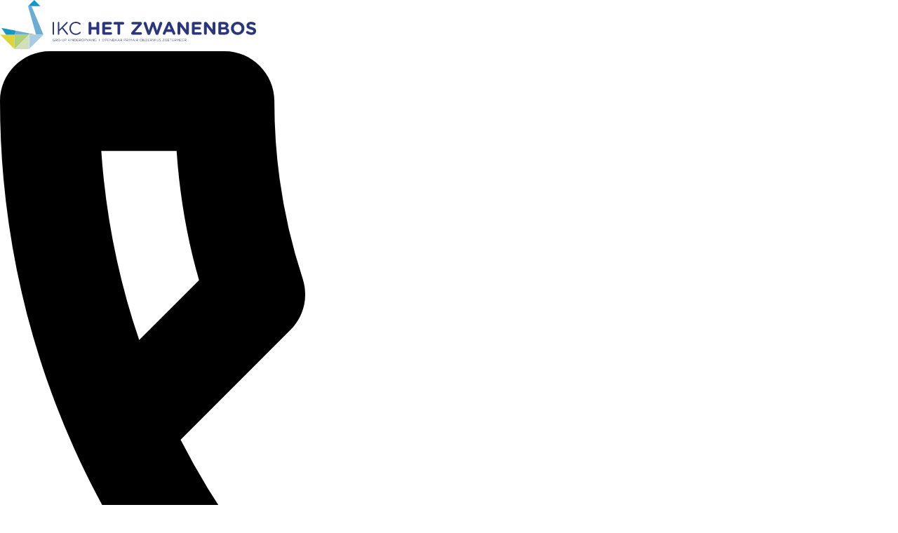

--- FILE ---
content_type: text/html
request_url: http://www.ikchetzwanenbos.nl/onderwijs/stichting-opoz/
body_size: 7536
content:
<!DOCTYPE html>
<html lang="nl" prefix="og: http://ogp.me/ns#">
	<head>
		        <!--
        ###################################################################################
        
                   Technische realisatie | DailyCMS | https://www.dailycms.com
        
        ###################################################################################
        -->
		<meta http-equiv="Content-Type" content="text/html; charset=UTF-8">
		<title>Stichting OPOZ | Onderwijs | IKC Het Zwanenbos</title>
		<meta name="description" content="IKC Het Zwanenbos maakt onderdeel uit van Stichting OPOZ. Een bruisende en vooruitstrevende organisatie waarbinnen volop oog is voor talent en ruimte voor de on...">
		<link rel="canonical" href="https://www.ikchetzwanenbos.nl/onderwijs/stichting-opoz/">
		<meta name="viewport" content="width=device-width, initial-scale=1.0">
		<link rel="preload" as="style" href="https://cdn.dailycms.com/css/reset-1.2.css" integrity="sha384-OgtsFiRyRqYMhEJw4FSzt0qkqGg02BbWK3kiDRNetp2LX7IpYkzQv+W7wVTPlExk" crossorigin="anonymous">
		<link rel="preload" as="style" href="/css/642394-fonts.css">
		<link rel="preload" as="style" href="/css/642394-content-1.3.css">
		<link rel="preload" as="style" href="/css/642394-index.css">
		<link rel="preload" as="style" href="/css/642394-partbutton-1.6.css">
		<link rel="preload" as="style" href="/css/642394-partnavigation-2.2.css">
		<link rel="preload" as="style" href="https://cdn.dailycms.com/css/partfileimagegallery-2.13.css" integrity="sha384-047iISEdCHWa7k13x9N/Q6slW0fN91shWpy3BNVMR4VHpWzrWUaGPzbJJUhXWEof" crossorigin="anonymous">
		<link rel="preload" as="style" href="https://cdn.dailycms.com/css/partaccordionmenu-5.css" integrity="sha384-6OMMjBVvQb4bQuD6VNR/UzwtnwX1ec5fOIw7qCV69Gg7wZA4DgJfZNXSUmMWfFDN" crossorigin="anonymous">
		<link rel="preload" as="style" href="/css/642394-override.css">
		<link rel="preload" as="style" href="/css/642394-responsive.css">
		<meta property="og:type" content="website">
		<meta property="og:site_name" content="IKC Het Zwanenbos">
		<meta property="og:title" content="Stichting OPOZ | Onderwijs | IKC Het Zwanenbos">
		<meta property="og:description" content="IKC Het Zwanenbos maakt onderdeel uit van Stichting OPOZ. Een bruisende en vooruitstrevende organisatie waarbinnen volop oog is voor talent en ruimte voor de on...">
		<meta property="og:url" content="https://www.ikchetzwanenbos.nl/onderwijs/stichting-opoz/">
		<meta property="og:locale" content="nl_NL">
		<meta property="og:image" content="https://www.ikchetzwanenbos.nl/image/4692-332/945x630/7VM3eO2DEqqq0hLn8YCCVTSLzDQxLx3SHZaq-IMG_2898.jpg">
		<meta property="og:image:width" content="945">
		<meta property="og:image:height" content="630">
		<link rel="shortcut icon " type="image/png" sizes="64x64" href="/image/4623-25/64x64/L5cu7xokFIsF461RroU38a2z3evuWSHp-Favicon.png">
		<link rel="shortcut icon" sizes="196x196" href="/image/4623-25/196x196/L5cu7xokFIvkVzSl8P9gFU9HE8jGc8CVTPLuPdnRbOXU6OYCVTIS-Favicon.png">
		<link rel="apple-touch-icon-precomposed" href="/image/4623-25/180x180/L5cu7xokFItV9F7WkWIBBNzgnyMcpHeRCtWwwEfTsUoCVTIS-Favicon.png">
		<meta name="msapplication-TileColor" content="#FFFFFF">
		<meta name="msapplication-TileImage" content="/image/4623-25/144x144/L5cu7xokFIusGCVTSLzF0ukxROod3YKjJX0KCreDRpdtAHcCVTIS-Favicon.png">
		<script type="application/ld+json">{"@context":"http://schema.org/","@type":"LocalBusiness","@id":"https://www.ikchetzwanenbos.nl#LocalBusiness","name":"IKC Het Zwanenbos","url":"https://www.ikchetzwanenbos.nl","description":"Werken op een OPOZ-school is werken bij een vooruitstrevende en sterke organisatie waar we met elkaar kwaliteitsonderwijs maken. In het koersplan zetten we onze...","logo":"https://www.ikchetzwanenbos.nl/image/4623-25/900x900/L5cu7xokFIsBsBpspcwfvyGbisJJqPOSTQVE2L6ox0ACVTIS-Favicon.png","image":"https://www.ikchetzwanenbos.nl/image/4623-25/900x900/L5cu7xokFIsBsBpspcwfvyGbisJJqPOSTQVE2L6ox0ACVTIS-Favicon.png","telephone":"0031793517688","email":"zwanenbos@opoz.nl","address":{"@type":"PostalAddress","streetAddress":"Kerkenbos 24-26","addressLocality":"Zoetermeer","postalCode":"2716PH","addressCountry":"NL"},"geo":{"@type":"GeoCoordinates","latitude":"52.0602382","longitude":"4.4740035"}}</script>
		<script type="application/ld+json">{"@context":"http://schema.org/","@type":"WebSite","url":"https://www.ikchetzwanenbos.nl","name":"IKC Het Zwanenbos","potentialAction":{"@type":"SearchAction","target":"https://www.ikchetzwanenbos.nl/zoeken/?search={search_term_string}","query-input":"required name=search_term_string"}}</script>
		<script type="application/ld+json">{"@context":"http://schema.org/","@type":"BreadcrumbList","itemListElement":[{"@type":"ListItem","position":1,"item":{"@id":"https://www.ikchetzwanenbos.nl#BreadcrumbList","name":"Home"}},{"@type":"ListItem","position":2,"item":{"@id":"https://www.ikchetzwanenbos.nl/onderwijs/onze-visie/#BreadcrumbList","name":"Onderwijs"}},{"@type":"ListItem","position":3,"item":{"@id":"https://www.ikchetzwanenbos.nl/onderwijs/stichting-opoz/#BreadcrumbList","name":"Stichting OPOZ"}}]}</script>
		<link href="https://cdn.dailycms.com/css/reset-1.2.css" rel="stylesheet" integrity="sha384-OgtsFiRyRqYMhEJw4FSzt0qkqGg02BbWK3kiDRNetp2LX7IpYkzQv+W7wVTPlExk" crossorigin="anonymous">
		<link href="/css/642394-fonts.css" rel="stylesheet">
		<link href="/css/642394-content-1.3.css" rel="stylesheet">
		<link href="/css/642394-index.css" rel="stylesheet">
		<link href="/css/642394-partbutton-1.6.css" rel="stylesheet">
		<link href="/css/642394-partnavigation-2.2.css" rel="stylesheet">
		<link href="https://cdn.dailycms.com/css/partfileimagegallery-2.13.css" rel="stylesheet" integrity="sha384-047iISEdCHWa7k13x9N/Q6slW0fN91shWpy3BNVMR4VHpWzrWUaGPzbJJUhXWEof" crossorigin="anonymous">
		<link href="https://cdn.dailycms.com/css/partaccordionmenu-5.css" rel="stylesheet" integrity="sha384-6OMMjBVvQb4bQuD6VNR/UzwtnwX1ec5fOIw7qCV69Gg7wZA4DgJfZNXSUmMWfFDN" crossorigin="anonymous">
		<link href="/css/642394-override.css" rel="stylesheet">
		<link href="/css/642394-responsive.css" rel="stylesheet">
		<script src="https://www.googletagmanager.com/gtag/js?id=G-NMR95FTFFV" async="true"></script>
		<script nonce="55GYjP2lnkhykY">window.dataLayer = window.dataLayer || [];function gtag() {dataLayer.push(arguments);}gtag('js', new Date());gtag('config', 'G-NMR95FTFFV');gtag('config', 'G-EK4B6XSTB4');</script>
	</head>
	<body>
		<header id="stickyTopBar">
			<a id="logo" title="Home" href="/">
				<img src="/images/style/logo.svg" alt="IKC Het Zwanenbos">
			</a>
			<div id="menuContainer">
				<div id="topMenu">
					<a class="partButton trackingId0793517688 naked phone" id="partButton25792457" href="tel:0031793517688" aria-label="079 351 76 88" title="Knop om direct te bellen">
						<span class="buttonIcon">
							<svg viewBox="0 0 18 18">
								<path d="M3.54 2c.06.89.21 1.76.45 2.59l-1.2 1.2c-.41-1.2-.67-2.47-.76-3.79h1.51m9.86 12.02c.85.24 1.72.39 2.6.45v1.49c-1.32-.09-2.59-.35-3.8-.75l1.2-1.19M4.5 0H1C.45 0 0 .45 0 1c0 9.39 7.61 17 17 17 .55 0 1-.45 1-1v-3.49c0-.55-.45-1-1-1-1.24 0-2.45-.2-3.57-.57a.84.84 0 00-.31-.05c-.26 0-.51.1-.71.29l-2.2 2.2a15.149 15.149 0 01-6.59-6.59l2.2-2.2c.28-.28.36-.67.25-1.02A11.36 11.36 0 015.5 1c0-.55-.45-1-1-1z"></path>
							</svg>
						</span>
						<span class="buttonLabel">079 351 76 88</span>
					</a>
					<a class="partButton trackingIdZoeken naked search" id="partButton57171483" href="/zoeken/" aria-label="Zoeken">
						<span class="buttonIcon">
							<svg viewBox="0 0 18 18" class="partSvg search">
								<path d="M12.864 11.32h-.813l-.288-.277A6.66 6.66 0 0 0 13.38 6.69a6.69 6.69 0 1 0-6.69 6.69 6.66 6.66 0 0 0 4.354-1.617l.278.288v.813L16.467 18 18 16.467l-5.136-5.146zm-6.174 0a4.625 4.625 0 0 1-4.632-4.63A4.625 4.625 0 0 1 6.69 2.058a4.625 4.625 0 0 1 4.63 4.632 4.625 4.625 0 0 1-4.63 4.63z"></path>
							</svg>
						</span>
						<span class="buttonLabel">Zoeken</span>
					</a>
					<a class="partButton trackingIdOuderportaal naked login" id="partButton4976316" href="https://inloggen.parnassys.net" aria-label="Ouderportaal" title="Knop naar een ouderportaal om te kunnen inloggen" target="_blank" rel="noopener">
						<span class="buttonIcon">
							<svg viewBox="0 0 16 21">
								<path d="M14 7h-1V5c0-2.76-2.24-5-5-5S3 2.24 3 5v2H2C.9 7 0 7.9 0 9v10c0 1.1.9 2 2 2h12c1.1 0 2-.9 2-2V9c0-1.1-.9-2-2-2zM5 5c0-1.66 1.34-3 3-3s3 1.34 3 3v2H5V5zm9 14H2V9h12v10zm-6-3c1.1 0 2-.9 2-2s-.9-2-2-2-2 .9-2 2 .9 2 2 2z"></path>
							</svg>
						</span>
						<span class="buttonLabel">Ouderportaal</span>
					</a>
				</div>
				<div id="mainMenu">
					<nav class="partNavigation horizontal" id="partNavigation35130873">
						<ul class="level-0">
							<li aria-haspopup="true">
								<a href="#">
									<span class="navigationLabel">Nieuwe ouders</span>
									<div class="navigationIconDropdown">
										<svg viewBox="0 0 10 5" class="partSvg arrowDropDown">
											<path d="M0 0l5 5 5-5z"></path>
										</svg>
									</div>
								</a>
								<ul class="level-1" aria-label="submenu">
									<li>
										<a href="/nieuwe-ouders/integraal-kindcentrum/">
											<span class="navigationLabel">Integraal kindcentrum</span>
										</a>
									</li>
									<li>
										<a href="/nieuwe-ouders/kennismaken/">
											<span class="navigationLabel">Kennismaken</span>
										</a>
									</li>
									<li>
										<a href="/nieuwe-ouders/aanmelden/">
											<span class="navigationLabel">Aanmelden</span>
										</a>
									</li>
									<li>
										<a href="/nieuwe-ouders/ervaringen/">
											<span class="navigationLabel">Ervaringen</span>
										</a>
									</li>
								</ul>
							</li>
							<li class="selected" aria-haspopup="true">
								<a href="#">
									<span class="navigationLabel">Onderwijs</span>
									<div class="navigationIconDropdown">
										<svg viewBox="0 0 10 5" class="partSvg arrowDropDown">
											<path d="M0 0l5 5 5-5z"></path>
										</svg>
									</div>
								</a>
								<ul class="level-1" aria-label="submenu">
									<li>
										<a href="/onderwijs/onze-visie/">
											<span class="navigationLabel">Onze visie</span>
										</a>
									</li>
									<li>
										<a href="/onderwijs/samen-durven-groeien/">
											<span class="navigationLabel">&#39;Samen durven groeien&#39;</span>
										</a>
									</li>
									<li>
										<a href="/onderwijs/veilig-en-vertrouwd/">
											<span class="navigationLabel">Veilig en vertrouwd</span>
										</a>
									</li>
									<li>
										<a href="/onderwijs/samen-met-ouders/">
											<span class="navigationLabel">Samen met ouders</span>
										</a>
									</li>
									<li>
										<a href="/onderwijs/naar-het-speciaal-basisonderwijs/">
											<span class="navigationLabel">Naar het speciaal basisonderwijs</span>
										</a>
									</li>
									<li>
										<a href="/onderwijs/het-team-(20252026)/">
											<span class="navigationLabel">Het team (2025/2026)</span>
										</a>
									</li>
									<li>
										<a href="/onderwijs/groepen-(2025-2026)/">
											<span class="navigationLabel">Groepen (2025-2026)</span>
										</a>
									</li>
									<li>
										<a href="/onderwijs/activiteiten/">
											<span class="navigationLabel">Activiteiten</span>
										</a>
									</li>
									<li class="selected">
										<a href="/onderwijs/stichting-opoz/">
											<span class="navigationLabel">Stichting OPOZ</span>
										</a>
									</li>
									<li>
										<a href="/onderwijs/samenwerkingsverband/">
											<span class="navigationLabel">Samenwerkingsverband</span>
										</a>
									</li>
								</ul>
							</li>
							<li aria-haspopup="true">
								<a href="#">
									<span class="navigationLabel">Opvang</span>
									<div class="navigationIconDropdown">
										<svg viewBox="0 0 10 5" class="partSvg arrowDropDown">
											<path d="M0 0l5 5 5-5z"></path>
										</svg>
									</div>
								</a>
								<ul class="level-1" aria-label="submenu">
									<li>
										<a href="/opvang/buitenschoolse-opvang/">
											<span class="navigationLabel">Buitenschoolse opvang</span>
										</a>
									</li>
									<li>
										<a href="/opvang/speeltaalhuis/">
											<span class="navigationLabel">Speeltaalhuis</span>
										</a>
									</li>
									<li>
										<a href="/opvang/gro-up-kinderopvang/">
											<span class="navigationLabel">Gro-up kinderopvang</span>
										</a>
									</li>
								</ul>
							</li>
							<li aria-haspopup="true">
								<a href="#">
									<span class="navigationLabel">Info</span>
									<div class="navigationIconDropdown">
										<svg viewBox="0 0 10 5" class="partSvg arrowDropDown">
											<path d="M0 0l5 5 5-5z"></path>
										</svg>
									</div>
								</a>
								<ul class="level-1" aria-label="submenu">
									<li>
										<a href="/info/openingstijden/">
											<span class="navigationLabel">Openingstijden</span>
										</a>
									</li>
									<li>
										<a href="/info/ziek-melden/">
											<span class="navigationLabel">Ziek melden</span>
										</a>
									</li>
									<li>
										<a href="/info/vakantierooster/">
											<span class="navigationLabel">Vakantierooster</span>
										</a>
									</li>
									<li>
										<a href="/info/schoolgids-en-documenten/">
											<span class="navigationLabel">Schoolgids en documenten</span>
										</a>
									</li>
									<li>
										<a href="/info/medezeggenschapsraad/">
											<span class="navigationLabel">Medezeggenschapsraad</span>
										</a>
									</li>
									<li>
										<a href="/info/brede-school/">
											<span class="navigationLabel">Brede School</span>
										</a>
									</li>
									<li>
										<a href="/info/vacatures/">
											<span class="navigationLabel">Vacatures</span>
										</a>
									</li>
									<li>
										<a href="/info/nieuwsbrief/">
											<span class="navigationLabel">Nieuwsbrief</span>
										</a>
									</li>
									<li>
										<a href="/info/schoolmaatschappelijk-werk/">
											<span class="navigationLabel">Schoolmaatschappelijk werk</span>
										</a>
									</li>
								</ul>
							</li>
							<li>
								<a href="/contact/">
									<span class="navigationLabel">Contact</span>
								</a>
							</li>
						</ul>
					</nav>
					<a class="partButton trackingIdAanmelden default" id="partButton1382569" href="/nieuwe-ouders/aanmelden/" aria-label="Aanmelden">
						<span class="buttonLabel">Aanmelden</span>
					</a>
					<button id="mobileMenuToggle" class="partButton default">
						<span class="mobileMenuButtonHamburger">
							<span></span>
							<span></span>
							<span></span>
						</span>
						<span class="mobileMenuButtonLabel">Menu</span>
					</button>
				</div>
			</div>
		</header>
		<div id="stickyTopBarGhost"></div>
		<section id="imageHeaderSmall">
			<div class="partContentFileImageGallery single">
				<div class="contentFileImage">
					<figure>
						<div class="imagePlaceholderContainer">
							<div class="imagePlaceholder" style="padding-bottom:27.9%;"></div>
							<picture>
								<source data-sizes="auto" type="image/webp" data-src="/image/4692-332/1680x470/UGsAQWSfElnW093yEFZOCVTSLyY1X77O9isVK8X8neX6zqoCVTIS-IMG_2898.webp" srcset="/image/4692-332/210x59/Z9JlgnYmh0zqz2MKekzwgRfBOtXH5SPqDIp2vsG3OLkCVTIS-IMG_2898.webp" data-srcset="/image/4692-332/1680x470/UGsAQWSfElnW093yEFZOCVTSLyY1X77O9isVK8X8neX6zqoCVTIS-IMG_2898.webp 1680w, /image/4692-332/840x235/nXOZsq1UXpdipF6yyGOAGu8EheIkiUnpy0XdEPV7UCVTPLcCVTIS-IMG_2898.webp 840w">
								<img alt="IMG_2898" class="lazyload blurOnLoad" data-sizes="auto" data-src="/image/4692-332/1680x470/UGsAQWSfElnW093yEFZOCVTSL871f8K6ijDYGH8Aikxpc2gCVTIS-IMG_2898.jpg" src="/image/4692-332/210x59/Z9JlgnYmh0zqz2MKekzwgRfBOtXH5SPq4mcfnMWxq7oCVTIS-IMG_2898.jpg" data-srcset="/image/4692-332/1680x470/UGsAQWSfElnW093yEFZOCVTSL871f8K6ijDYGH8Aikxpc2gCVTIS-IMG_2898.jpg 1680w, /image/4692-332/840x235/nXOZsq1UXpdipF6yyGOAGu8EheIkiUnpkgveiNKwM7UCVTIS-IMG_2898.jpg 840w">
							</picture>
						</div>
					</figure>
				</div>
			</div>
			<svg viewBox="0 0 1440 188" id="elementColoredBar">
				<path d="M1440 90.934V0L0 111.643v41.64z"></path>
				<path d="M1440 91.401V188L0 141.67V76.723z"></path>
			</svg>
		</section>
		<section id="contentAndMenu" class="sectionAboveFooter">
			<div class="basicContainer">
				<div id="contentAndMenuContainer">
					<main id="contentContainer">
						<h1>Stichting OPOZ</h1>
						<div class="partContentText">
							<p><strong>IKC Het Zwanenbos maakt onderdeel uit van Stichting OPOZ. Een bruisende en vooruitstrevende organisatie waarbinnen volop oog is voor talent en ruimte voor de ontwikkeling daarvan.</strong></p><p>Stichting OPOZ heeft 19 basisscholen in Zoetermeer. Iedere school heeft zijn eigen profiel, sfeer en onderwijsconcept. Vanuit ons openbare karakter maken we ons sterk voor optimale kansen voor ieder kind, voor kwalitatief goed onderwijs en voor een brede ontwikkeling van kinderen.</p>
						</div>
						<div class="partContentText">
							<h2 class="h3">
								Onze opdracht
							</h2>
							<p>We zien het als onze opdracht om kinderen goed te begeleiden bij hun ontwikkeling en ze voor te bereiden op de steeds sneller veranderende samenleving, waarin de complexiteit toeneemt. Dit vraagt om eigentijds en inspirerend onderwijs, ontwikkeld vanuit ruimte voor innovatie.<br /></p>
						</div>
						<div class="partContentText">
							<h2 class="h3">
								Samen in ontwikkeling
							</h2>
							<p>Als team werken we samen aan een hechte relatie tussen kinderen, ouders en school. Samen proberen we het beste voor onze kinderen te bereiken. Ons motto is dan ook: ‘Samen in ontwikkeling’.<br /></p>
						</div>
						<div class="partContentText">
							<h2 class="h3">
								Werken bij OPOZ
							</h2>
							<p>OPOZ is altijd op zoek naar gemotiveerde nieuwe collega’s. Wil je meer weten over werken bij OPOZ, overweeg je een stap naar het onderwijs of wil je vrijblijvend in gesprek over de diverse opleidingen en loopbaanmogelijkheden binnen onze organisatie? Neem gerust contact met ons op.</p><p>Onze HR-adviseurs drinken graag vrijblijvend een kop koffie met je en bespreken jouw wensen en de mogelijkheden binnen OPOZ. Wij horen graag van je!</p><p><a href="mailto:werkenbij@opoz.nl">werkenbij@opoz.nl</a> / (<a href="tel:0793290825">079) 329 08 25</a>.</p>
						</div>
					</main>
					<aside id="sideContainer">
						<div id="sideMenuContainer">
							<span class="h3">Onderwijs</span>
							<nav class="partNavigation vertical" id="partNavigation22908391">
								<ul class="level-0">
									<li>
										<a href="/onderwijs/onze-visie/">
											<span class="navigationLabel">Onze visie</span>
										</a>
									</li>
									<li>
										<a href="/onderwijs/samen-durven-groeien/">
											<span class="navigationLabel">&#39;Samen durven groeien&#39;</span>
										</a>
									</li>
									<li>
										<a href="/onderwijs/veilig-en-vertrouwd/">
											<span class="navigationLabel">Veilig en vertrouwd</span>
										</a>
									</li>
									<li>
										<a href="/onderwijs/samen-met-ouders/">
											<span class="navigationLabel">Samen met ouders</span>
										</a>
									</li>
									<li>
										<a href="/onderwijs/naar-het-speciaal-basisonderwijs/">
											<span class="navigationLabel">Naar het speciaal basisonderwijs</span>
										</a>
									</li>
									<li>
										<a href="/onderwijs/het-team-(20252026)/">
											<span class="navigationLabel">Het team (2025/2026)</span>
										</a>
									</li>
									<li>
										<a href="/onderwijs/groepen-(2025-2026)/">
											<span class="navigationLabel">Groepen (2025-2026)</span>
										</a>
									</li>
									<li>
										<a href="/onderwijs/activiteiten/">
											<span class="navigationLabel">Activiteiten</span>
										</a>
									</li>
									<li class="selected">
										<a href="/onderwijs/stichting-opoz/">
											<span class="navigationLabel">Stichting OPOZ</span>
										</a>
									</li>
									<li>
										<a href="/onderwijs/samenwerkingsverband/">
											<span class="navigationLabel">Samenwerkingsverband</span>
										</a>
									</li>
								</ul>
							</nav>
						</div>
					</aside>
				</div>
			</div>
		</section>
		<footer>
			<div id="footerMain">
				<div class="basicContainer">
					<div id="footerColumnContainer">
						<nav id="footerColumnMenu">
							<div class="footerColumn">
								<h2 class="h5">Nieuwe ouders</h2>
								<ul>
									<li>
										<a href="/nieuwe-ouders/integraal-kindcentrum/">Integraal kindcentrum</a>
									</li>
									<li>
										<a href="/nieuwe-ouders/kennismaken/">Kennismaken</a>
									</li>
									<li>
										<a href="/nieuwe-ouders/aanmelden/">Aanmelden</a>
									</li>
									<li>
										<a href="/nieuwe-ouders/ervaringen/">Ervaringen</a>
									</li>
								</ul>
							</div>
							<div class="footerColumn">
								<h2 class="h5">Onderwijs</h2>
								<ul>
									<li>
										<a href="/onderwijs/onze-visie/">Onze visie</a>
									</li>
									<li>
										<a href="/onderwijs/samen-durven-groeien/">&#39;Samen durven groeien&#39;</a>
									</li>
									<li>
										<a href="/onderwijs/veilig-en-vertrouwd/">Veilig en vertrouwd</a>
									</li>
									<li>
										<a href="/onderwijs/samen-met-ouders/">Samen met ouders</a>
									</li>
									<li>
										<a href="/onderwijs/naar-het-speciaal-basisonderwijs/">Naar het speciaal basisonderwijs</a>
									</li>
									<li>
										<a href="/onderwijs/het-team-(20252026)/">Het team (2025/2026)</a>
									</li>
									<li>
										<a href="/onderwijs/groepen-(2025-2026)/">Groepen (2025-2026)</a>
									</li>
									<li>
										<a href="/onderwijs/activiteiten/">Activiteiten</a>
									</li>
									<li>
										<a href="/onderwijs/stichting-opoz/">Stichting OPOZ</a>
									</li>
									<li>
										<a href="/onderwijs/samenwerkingsverband/">Samenwerkingsverband</a>
									</li>
								</ul>
							</div>
							<div class="footerColumn">
								<h2 class="h5">Opvang</h2>
								<ul>
									<li>
										<a href="/opvang/buitenschoolse-opvang/">Buitenschoolse opvang</a>
									</li>
									<li>
										<a href="/opvang/speeltaalhuis/">Speeltaalhuis</a>
									</li>
									<li>
										<a href="/opvang/gro-up-kinderopvang/">Gro-up kinderopvang</a>
									</li>
								</ul>
							</div>
							<div class="footerColumn">
								<h2 class="h5">Info</h2>
								<ul>
									<li>
										<a href="/info/openingstijden/">Openingstijden</a>
									</li>
									<li>
										<a href="/info/ziek-melden/">Ziek melden</a>
									</li>
									<li>
										<a href="/info/vakantierooster/">Vakantierooster</a>
									</li>
									<li>
										<a href="/info/schoolgids-en-documenten/">Schoolgids en documenten</a>
									</li>
									<li>
										<a href="/info/medezeggenschapsraad/">Medezeggenschapsraad</a>
									</li>
									<li>
										<a href="/info/brede-school/">Brede School</a>
									</li>
									<li>
										<a href="/info/vacatures/">Vacatures</a>
									</li>
									<li>
										<a href="/info/nieuwsbrief/">Nieuwsbrief</a>
									</li>
									<li>
										<a href="/info/schoolmaatschappelijk-werk/">Schoolmaatschappelijk werk</a>
									</li>
								</ul>
							</div>
						</nav>
						<div id="footerColumnContact">
							<div id="footerContactContainer">
								<h2 class="h5">IKC Het Zwanenbos</h2>
								<address>
									<ul>
										<li>
											<a href="https://www.google.com/maps/dir//Kerkenbos%2024-26%202716%20PH%20Zoetermeer" target="_blank" rel="noopener">
												<span class="icon">
													<svg viewBox="0 0 12 16" class="partSvg location">
														<path d="M6 .5A5.246 5.246 0 00.75 5.75C.75 9.688 6 15.5 6 15.5s5.25-5.813 5.25-9.75A5.246 5.246 0 006 .5zm0 7.125a1.876 1.876 0 11.001-3.751A1.876 1.876 0 016 7.625z"></path>
													</svg>
												</span>
												<span class="label">Kerkenbos 24-26<br>2716 PH Zoetermeer</span>
											</a>
										</li>
										<li>
											<a href="tel:0031793517688">
												<span class="icon">
													<svg viewBox="0 0 18 18" class="partSvg phone">
														<path d="M3.62 7.79c1.44 2.83 3.76 5.14 6.59 6.59l2.2-2.2c.27-.27.67-.36 1.02-.24 1.12.37 2.33.57 3.57.57.55 0 1 .45 1 1V17c0 .55-.45 1-1 1C7.61 18 0 10.39 0 1c0-.55.45-1 1-1h3.5c.55 0 1 .45 1 1 0 1.25.2 2.45.57 3.57.11.35.03.74-.25 1.02l-2.2 2.2z"></path>
													</svg>
												</span>
												<span class="label">079 351 76 88</span>
											</a>
										</li>
										<li>
											<a href="mailto:zwanenbos@opoz.nl">
												<span class="icon">
													<svg viewBox="0 0 300 240" class="partSvg envelope">
														<path d="M270 0H30C13.5 0 .15 13.5.15 30L0 210c0 16.5 13.5 30 30 30h240c16.5 0 30-13.5 30-30V30c0-16.5-13.5-30-30-30zm0 60l-120 75L30 60V30l120 75 120-75v30z"></path>
													</svg>
												</span>
												<span class="label">zwanenbos@opoz.nl</span>
											</a>
										</li>
									</ul>
								</address>
							</div>
							<div id="footerVacancy">
								<h2 class="h5">Werken bij</h2>
								<div class="partContentText">
									<p>Kom je ons team versterken en bijdragen aan de ontwikkeling van kinderen? Kijk op: <a href="https://www.opoz.nl/werken-bij" target="_blank" target="_blank" >opoz.nl/werken-bij/</a></p>
								</div>
							</div>
						</div>
					</div>
				</div>
			</div>
			<div id="footerBottom">
				<div class="basicContainer">
					<nav>
						<ul>
							<li>
								<a title="Cookies" href="/cookies/">
									<span class="label">Cookies</span>
								</a>
							</li>
							<li>
								<a title="Privacyverklaring" href="/privacyverklaring/">
									<span class="label">Privacyverklaring</span>
								</a>
							</li>
							<li>
								<a href="https://scholenopdekaart.nl/basisscholen/zoetermeer/6132/ikc-het-zwanenbos/" target="_blank" rel="noopener">
									<span class="icon">
										<img src="/images/style/logo-scholenopdekaart.svg" alt="Scholen op de kaart logo">
									</span>
									<span class="label">Scholen op de kaart</span>
								</a>
							</li>
							<li id="realisatie">
								<a href="http://primaircommunicatie.nl/" target="_blank" rel="noopener">
									<span class="icon">
										<img src="/images/style/logo-primaircommunicatie.svg" alt="Primair Communicatie logo">
									</span>
									<span class="label">Realisatie: Primair Communicatie</span>
								</a>
							</li>
							<li id="opoz">
								<a href="https://opoz.nl/" target="_blank" rel="noopener">
									<span class="icon">
										<img src="/images/style/logo-opoz.svg" alt="Opoz logo">
									</span>
								</a>
							</li>
						</ul>
					</nav>
				</div>
			</div>
		</footer>
		<div id="mobileMenuToggleContainer">
			<div id="mobileMenuToggleContainerScroll">
				<div id="partAccordionMenuNavigation38424025" class="partAccordionMenuNavigation">
					<ul class="accordionList">
						<li>
							<a href="/">Home</a>
						</li>
						<li>
							<span class="accordionMenuDropdown">
								<span class="linkTrigger">Nieuwe ouders</span>
								<span class="buttonTrigger">
									<svg viewBox="0 0 12 8" class="partSvg keyboardArrowDown">
										<path d="M1.41 0.59L6 5.17 10.59 0.59 12 2 6 8 0 2z"></path>
									</svg>
								</span>
							</span>
							<ul class="accordionList">
								<li>
									<a href="/nieuwe-ouders/integraal-kindcentrum/">Integraal kindcentrum</a>
								</li>
								<li>
									<a href="/nieuwe-ouders/kennismaken/">Kennismaken</a>
								</li>
								<li>
									<a href="/nieuwe-ouders/aanmelden/">Aanmelden</a>
								</li>
								<li>
									<a href="/nieuwe-ouders/ervaringen/">Ervaringen</a>
								</li>
							</ul>
						</li>
						<li class="active selected">
							<span class="accordionMenuDropdown">
								<span class="linkTrigger">Onderwijs</span>
								<span class="buttonTrigger">
									<svg viewBox="0 0 12 8" class="partSvg keyboardArrowDown">
										<path d="M1.41 0.59L6 5.17 10.59 0.59 12 2 6 8 0 2z"></path>
									</svg>
								</span>
							</span>
							<ul class="accordionList">
								<li>
									<a href="/onderwijs/onze-visie/">Onze visie</a>
								</li>
								<li>
									<a href="/onderwijs/samen-durven-groeien/">&#39;Samen durven groeien&#39;</a>
								</li>
								<li>
									<a href="/onderwijs/veilig-en-vertrouwd/">Veilig en vertrouwd</a>
								</li>
								<li>
									<a href="/onderwijs/samen-met-ouders/">Samen met ouders</a>
								</li>
								<li>
									<a href="/onderwijs/naar-het-speciaal-basisonderwijs/">Naar het speciaal basisonderwijs</a>
								</li>
								<li>
									<a href="/onderwijs/het-team-(20252026)/">Het team (2025/2026)</a>
								</li>
								<li>
									<a href="/onderwijs/groepen-(2025-2026)/">Groepen (2025-2026)</a>
								</li>
								<li>
									<a href="/onderwijs/activiteiten/">Activiteiten</a>
								</li>
								<li class="active selected">
									<a href="/onderwijs/stichting-opoz/">Stichting OPOZ</a>
								</li>
								<li>
									<a href="/onderwijs/samenwerkingsverband/">Samenwerkingsverband</a>
								</li>
							</ul>
						</li>
						<li>
							<span class="accordionMenuDropdown">
								<span class="linkTrigger">Opvang</span>
								<span class="buttonTrigger">
									<svg viewBox="0 0 12 8" class="partSvg keyboardArrowDown">
										<path d="M1.41 0.59L6 5.17 10.59 0.59 12 2 6 8 0 2z"></path>
									</svg>
								</span>
							</span>
							<ul class="accordionList">
								<li>
									<a href="/opvang/buitenschoolse-opvang/">Buitenschoolse opvang</a>
								</li>
								<li>
									<a href="/opvang/speeltaalhuis/">Speeltaalhuis</a>
								</li>
								<li>
									<a href="/opvang/gro-up-kinderopvang/">Gro-up kinderopvang</a>
								</li>
							</ul>
						</li>
						<li>
							<span class="accordionMenuDropdown">
								<span class="linkTrigger">Info</span>
								<span class="buttonTrigger">
									<svg viewBox="0 0 12 8" class="partSvg keyboardArrowDown">
										<path d="M1.41 0.59L6 5.17 10.59 0.59 12 2 6 8 0 2z"></path>
									</svg>
								</span>
							</span>
							<ul class="accordionList">
								<li>
									<a href="/info/openingstijden/">Openingstijden</a>
								</li>
								<li>
									<a href="/info/ziek-melden/">Ziek melden</a>
								</li>
								<li>
									<a href="/info/vakantierooster/">Vakantierooster</a>
								</li>
								<li>
									<a href="/info/schoolgids-en-documenten/">Schoolgids en documenten</a>
								</li>
								<li>
									<a href="/info/medezeggenschapsraad/">Medezeggenschapsraad</a>
								</li>
								<li>
									<a href="/info/brede-school/">Brede School</a>
								</li>
								<li>
									<a href="/info/vacatures/">Vacatures</a>
								</li>
								<li>
									<a href="/info/nieuwsbrief/">Nieuwsbrief</a>
								</li>
								<li>
									<a href="/info/schoolmaatschappelijk-werk/">Schoolmaatschappelijk werk</a>
								</li>
							</ul>
						</li>
						<li>
							<a href="/contact/">Contact</a>
						</li>
					</ul>
				</div>
				<div class="partButtonContentContainer">
					<a class="partButton trackingIdZoeken default" id="partButton28779071" href="/zoeken/" aria-label="Zoeken">
						<span class="buttonIcon">
							<svg viewBox="0 0 18 18" class="partSvg search">
								<path d="M12.864 11.32h-.813l-.288-.277A6.66 6.66 0 0 0 13.38 6.69a6.69 6.69 0 1 0-6.69 6.69 6.66 6.66 0 0 0 4.354-1.617l.278.288v.813L16.467 18 18 16.467l-5.136-5.146zm-6.174 0a4.625 4.625 0 0 1-4.632-4.63A4.625 4.625 0 0 1 6.69 2.058a4.625 4.625 0 0 1 4.63 4.632 4.625 4.625 0 0 1-4.63 4.63z"></path>
							</svg>
						</span>
						<span class="buttonLabel">Zoeken</span>
					</a>
					<a class="partButton trackingIdOuderportaal naked login" id="partButton11802288" href="https://inloggen.parnassys.net" aria-label="Ouderportaal" title="Knop naar een ouderportaal om te kunnen inloggen" target="_blank" rel="noopener">
						<span class="buttonIcon">
							<svg viewBox="0 0 16 21">
								<path d="M14 7h-1V5c0-2.76-2.24-5-5-5S3 2.24 3 5v2H2C.9 7 0 7.9 0 9v10c0 1.1.9 2 2 2h12c1.1 0 2-.9 2-2V9c0-1.1-.9-2-2-2zM5 5c0-1.66 1.34-3 3-3s3 1.34 3 3v2H5V5zm9 14H2V9h12v10zm-6-3c1.1 0 2-.9 2-2s-.9-2-2-2-2 .9-2 2 .9 2 2 2z"></path>
							</svg>
						</span>
						<span class="buttonLabel">Ouderportaal</span>
					</a>
				</div>
			</div>
		</div>
		<script src="https://cdn.dailycms.com/js/jquery-3.6.0.js" integrity="sha384-kMhb2a62f93cRiCw1AxAD+mrzY1Cnqes7A2q76CO7RELATYAnimF4nUBzsGOuKf9" crossorigin="anonymous"></script>
		<script src="/js/simpleParallax-5.6.2.js"></script>
		<script src="/js/index.js"></script>
		<script src="https://cdn.dailycms.com/js/jquerylazysizes-5.2.2.js" integrity="sha384-owgB44jPHWTYqng2NoLqmRvY8ojzWOu/r7srxtCPVtHpjXAGSAG9TJB8sV204bO6" crossorigin="anonymous"></script>
		<script src="https://cdn.dailycms.com/js/partaccordionmenu-5.js" integrity="sha384-1TIEC/OX3GJfTzeie8FEPaSEItUXW6fP6wD7CzzObju74RvQo7lMMsFeu0Wmg+gz" crossorigin="anonymous"></script>
		<script>$(document).ready(function (){globalVariables = [];jQuery.event.special.touchstart = {setup: function(_, ns, handle) {this.addEventListener('touchstart', handle, { passive: !ns.includes('noPreventDefault') });}}; ;$('a#partButton25792457').on('click', function(){gtag('event', 'click', { 'button':'079 351 76 88 (trackingId0793517688)'});});$('a#partButton57171483').on('click', function(){gtag('event', 'click', { 'button':'Zoeken (trackingIdZoeken)'});});$('a#partButton4976316').on('click', function(){gtag('event', 'click', { 'button':'Ouderportaal (trackingIdOuderportaal)'});});document.addEventListener('touchstart', function() { });var menuItemNotNaturalList = document.querySelectorAll('#partNavigation35130873 a[href="#"]');for (i = 0; i < menuItemNotNaturalList.length; i++) { menuItemNotNaturalList[i].addEventListener('click', function(e) { e.stopPropagation();e.preventDefault();});};$('a#partButton1382569').on('click', function(){gtag('event', 'click', { 'button':'Aanmelden (trackingIdAanmelden)'});});var menuItemNotNaturalList = document.querySelectorAll('#partNavigation22908391 a[href="#"]');for (i = 0; i < menuItemNotNaturalList.length; i++) { menuItemNotNaturalList[i].addEventListener('click', function(e) { e.stopPropagation();e.preventDefault();});};$('div#partAccordionMenuNavigation38424025').partAccordionMenu({ });$('a#partButton28779071').on('click', function(){gtag('event', 'click', { 'button':'Zoeken (trackingIdZoeken)'});});$('a#partButton11802288').on('click', function(){gtag('event', 'click', { 'button':'Ouderportaal (trackingIdOuderportaal)'});})});</script>
	</body>
</html>


--- FILE ---
content_type: text/css
request_url: https://cdn.dailycms.com/css/partfileimagegallery-2.13.css
body_size: 1170
content:
.partContentFileImageGallery{--partContentFileImageGalleryMargin:25px}@media screen and (max-width:480px){.partContentFileImageGallery{--partContentFileImageGalleryMargin:12.5px}}main .partContentFileImageGallery.single,.partContentFileImageGallery.imagesInRow1 .contentFileImage{margin-bottom:var(--partContentFileImageGalleryMargin)}.partContentFileImageGallery.multiple{margin-bottom:0}.partContentFileImageGallery figure{margin:0;max-width:100%}.partContentFileImageGallery figure>a{display:block}.partContentFileImageGallery figure>a[data-partpopup-slide-id]{cursor:zoom-in}.partContentFileImageGallery figure .imagePlaceholderContainer{position:relative;overflow:hidden}.partContentFileImageGallery figure .imagePlaceholderContainer picture{position:absolute;top:0;right:0;bottom:0;left:0}.partContentFileImageGallery figure .imagePlaceholderContainer img{width:100%;height:100%;object-fit:cover;display:block}.partContentFileImageGallery figure figcaption{text-align:center;font-size:.7777777778em;line-height:1.4em;margin-top:6.25px;margin-top:calc(var(--partContentFileImageGalleryMargin) / 4)}.partContentFileImageGallery figure figcaption a{color:inherit}.partContentFileImageGallery.imagesInRow:not(.imagesInRow1) .contentFileImageContainer{display:flex;flex-wrap:wrap;margin-left:-12.5px;margin-left:calc(-1 * var(--partContentFileImageGalleryMargin) / 2);margin-right:-12.5px;margin-right:calc(-1 * var(--partContentFileImageGalleryMargin) / 2)}.partContentFileImageGallery.imagesInRow:not(.imagesInRow1) .contentFileImageContainer .contentFileImage{margin-left:12.5px;margin-left:calc(var(--partContentFileImageGalleryMargin) / 2);margin-right:12.5px;margin-right:calc(var(--partContentFileImageGalleryMargin) / 2);margin-bottom:25px;margin-bottom:var(--partContentFileImageGalleryMargin)}.partContentFileImageGallery.imagesInRow2 .contentFileImage{width:calc(50% - 25px)}.partContentFileImageGallery.imagesInRow2 .contentFileImage{width:calc(50% - var(--partContentFileImageGalleryMargin))}.partContentFileImageGallery.imagesInRow3 .contentFileImage{width:calc(33.3333333333% - 25px)}.partContentFileImageGallery.imagesInRow3 .contentFileImage{width:calc(33.3333333333% - var(--partContentFileImageGalleryMargin))}.partContentFileImageGallery.imagesInRow4 .contentFileImage{width:calc(25% - 25px)}.partContentFileImageGallery.imagesInRow4 .contentFileImage{width:calc(25% - var(--partContentFileImageGalleryMargin))}.partContentFileImageGallery.imagesInRow5 .contentFileImage{width:calc(20% - 25px)}.partContentFileImageGallery.imagesInRow5 .contentFileImage{width:calc(20% - var(--partContentFileImageGalleryMargin))}.partContentFileImageGallery.imagesInRow6 .contentFileImage{width:calc(16.6666666667% - 25px)}.partContentFileImageGallery.imagesInRow6 .contentFileImage{width:calc(16.6666666667% - var(--partContentFileImageGalleryMargin))}@media screen and (max-width:767px){.partContentFileImageGallery.imagesInRow6 .contentFileImage{width:calc(20% - 25px)}.partContentFileImageGallery.imagesInRow6 .contentFileImage{width:calc(20% - var(--partContentFileImageGalleryMargin))}.partContentFileImageGallery.imagesInRow5 .contentFileImage{width:calc(25% - 25px)}.partContentFileImageGallery.imagesInRow5 .contentFileImage{width:calc(25% - var(--partContentFileImageGalleryMargin))}.partContentFileImageGallery.imagesInRow4 .contentFileImage{width:calc(33.3333333333% - 25px)}.partContentFileImageGallery.imagesInRow4 .contentFileImage{width:calc(33.3333333333% - var(--partContentFileImageGalleryMargin))}}@media screen and (max-width:667px){.partContentFileImageGallery.imagesInRow6 .contentFileImage{width:calc(25% - 25px)}.partContentFileImageGallery.imagesInRow6 .contentFileImage{width:calc(25% - var(--partContentFileImageGalleryMargin))}.partContentFileImageGallery.imagesInRow5 .contentFileImage{width:calc(33.3333333333% - 25px)}.partContentFileImageGallery.imagesInRow5 .contentFileImage{width:calc(33.3333333333% - var(--partContentFileImageGalleryMargin))}.partContentFileImageGallery.imagesInRow4 .contentFileImage,.partContentFileImageGallery.imagesInRow3 .contentFileImage{width:calc(50% - 25px)}.partContentFileImageGallery.imagesInRow4 .contentFileImage,.partContentFileImageGallery.imagesInRow3 .contentFileImage{width:calc(50% - var(--partContentFileImageGalleryMargin))}}@media screen and (max-width:480px){main .partContentFileImageGallery.single{margin-bottom:calc(var(--partContentFileImageGalleryMargin) * 2)}.partContentFileImageGallery.multiple{margin-bottom:var(--partContentFileImageGalleryMargin)}}.partContentFileImageGallery.centerAlign .contentFileImage{display:flex;justify-content:center;align-items:center}.partContentFileImageGallery.centerAlign .contentFileImage figure{width:100%}.partContentFileImageGallery.centerAlign figure .imagePlaceholderContainer img{object-fit:contain}.partContentFileImageGallery.external figure picture{display:block}.partContentFileImageGallery.external figure picture img{display:block;max-width:100%}.partContentFileImageGallery.external.centerAlign figure picture img{margin-left:auto;margin-right:auto}.partContentFileImageGallery figure .imagePlaceholderContainer img.lazyload.blurOnLoad,.partContentFileImageGallery figure .imagePlaceholderContainer img.lazyloading.blurOnLoad{opacity:0;filter:blur(25px);transition:opacity 400ms}.partContentFileImageGallery figure .imagePlaceholderContainer img.lazyloading.blurOnLoad{opacity:1}.partContentFileImageGallery figure .imagePlaceholderContainer img.lazyloaded.blurOnLoad{filter:blur(0);transition:filter 400ms}.partContentFileImageGallery figure .imagePlaceholderContainer img.ls-is-cached.blurOnLoad{transition:filter 0ms}

--- FILE ---
content_type: image/svg+xml
request_url: http://www.ikchetzwanenbos.nl/images/style/logo-primaircommunicatie.svg
body_size: 471
content:
<svg xmlns="http://www.w3.org/2000/svg" width="20" height="20" viewBox="0 0 20 20"><g fill="none" fill-rule="evenodd" transform="translate(0 .003)"><path fill="#EA8A31" d="M10.0002941 20C4.47686561 20 0 15.5225461 0 10.0002941L0 18.7781275C0 19.4528929.547107098 20 1.22246081 20L10.0002941 20ZM0 10.0002941C0 4.47686561 4.47686561 0 10.0002941 0L1.22246081 0C.547107098 0 0 .547107098 0 1.22246081L0 10.0002941ZM10.0002941 0C15.5225461 0 20 4.47686561 20 10.0002941L20 1.22246081C20 .547107098 19.4528929 0 18.7775392 0L10.0002941 0Z"/><path fill="#412757" d="M0,10.0002941 C0,15.5225461 4.47686561,20 10.0002941,20 L18.7775392,20 C19.4528929,20 20,19.4528929 20,18.7781275 L20,10.0002941 C20,4.47686561 15.5225461,0 10.0002941,0 C4.47686561,0 0,4.47686561 0,10.0002941 Z"/><path fill="#FFFFFE" d="M7.50830956,9.98088067 C7.50830956,8.60134718 8.62605524,7.48360149 10.0055887,7.48360149 C11.3851222,7.48360149 12.5028679,8.60134718 12.5028679,9.98088067 C12.5028679,11.3604142 11.3851222,12.4787481 10.0055887,12.4787481 C8.62605524,12.4787481 7.50830956,11.3604142 7.50830956,9.98088067"/></g></svg>

--- FILE ---
content_type: image/svg+xml
request_url: http://www.ikchetzwanenbos.nl/images/style/logo-opoz.svg
body_size: 4032
content:
<svg xmlns="http://www.w3.org/2000/svg" width="142" height="60" viewBox="0 0 142 60"><g fill="none"><path fill="#303187" d="M72.2706649,45.4466655 C73.0833315,45.4466655 73.8353315,45.2973322 74.5239981,44.9966655 C75.1932233,44.7112601 75.7940772,44.2867537 76.2866647,43.7513322 C76.7773705,43.2121572 77.1638978,42.5867063 77.4266647,41.9066656 C77.7035781,41.1925341 77.8433532,40.4325918 77.8386647,39.6666657 L77.8386647,39.6153323 C77.8386647,38.8193324 77.6993314,38.0686657 77.4266647,37.3619991 C77.1636767,36.6724006 76.7672176,36.0414641 76.2599981,35.5053324 C75.751443,34.9720493 75.1430202,34.5439335 74.4693315,34.2453325 C73.7813315,33.9373325 73.0293315,33.7819992 72.2173315,33.7819992 C71.3853315,33.7819992 70.6293316,33.9319991 69.9506649,34.2326658 C69.2870558,34.5214854 68.6911883,34.9459048 68.2013316,35.4786658 C67.7102647,36.016938 67.3230757,36.6414583 67.0593316,37.3206657 C66.7832903,38.0354467 66.6442041,38.7957847 66.6493317,39.561999 L66.6493317,39.6153323 C66.6493317,40.409999 66.786665,41.161999 67.0593316,41.8679989 C67.5897691,43.2550304 68.6480904,44.3754367 70.0026649,44.9839989 C70.6826649,45.2939989 71.4386649,45.4473322 72.2706649,45.4473322 M72.2173315,49.2119988 C70.7866649,49.2119988 69.4699983,48.9586654 68.2673316,48.4566654 C67.064665,47.9526655 66.0253317,47.2719988 65.150665,46.4146655 C64.2743237,45.5547987 63.5804801,44.5269578 63.1106651,43.3926656 C62.6239984,42.2346656 62.3819984,40.9926656 62.3819984,39.6673323 L62.3819984,39.6153323 C62.3819984,38.2886657 62.6279984,37.0486657 63.1233317,35.8899991 C63.6061884,34.7509905 64.3042812,33.7158482 65.1793317,32.8413325 C66.0539983,31.9666659 67.096665,31.2773325 68.3059983,30.7726659 C69.5179983,30.2686659 70.8379982,30.0173326 72.2706649,30.0173326 C73.7033315,30.0173326 75.0199981,30.2686659 76.2186648,30.7726659 C77.4213314,31.2773325 78.4606647,31.9579992 79.3353313,32.8146658 C80.2124625,33.6742898 80.9070054,34.7021588 81.3773313,35.8366658 C81.8619979,36.9946657 82.1059979,38.2366657 82.1059979,39.561999 L82.1059979,39.6153323 C82.1059979,40.9393323 81.8579979,42.1813323 81.3646646,43.3393322 C80.8816757,44.4779445 80.1841054,45.5129831 79.309998,46.3879988 C78.4353314,47.2626655 77.3913314,47.9526655 76.1813314,48.4566654 C74.9699981,48.9593321 73.6499981,49.2119988 72.2173315,49.2119988 M93.0559977,39.693999 C94.0799976,39.693999 94.8746643,39.4246657 95.4413309,38.8853324 C96.0079976,38.3473324 96.2893309,37.6786657 96.2893309,36.8839991 L96.2893309,36.8306657 C96.2893309,35.9113324 95.9939976,35.2146658 95.4026643,34.7373325 C94.809331,34.2599991 93.9999976,34.0206658 92.9759977,34.0206658 L89.8199977,34.0206658 L89.8199977,39.693999 L93.0559977,39.693999 L93.0559977,39.693999 Z M85.7379978,32.3766659 C85.7379978,31.8113325 85.9359978,31.3299992 86.3346645,30.9333326 C86.7122207,30.5428261 87.2349011,30.3265112 87.7779978,30.3359992 L93.319331,30.3359992 C94.4346643,30.3359992 95.4286643,30.4893326 96.3039976,30.7993326 C97.1786642,31.1079992 97.9199975,31.5459992 98.5306642,32.1126659 C99.1398692,32.6791324 99.6188917,33.3710537 99.9346642,34.1406658 C100.262664,34.9259991 100.426664,35.7973324 100.426664,36.7506657 L100.426664,36.8039991 C100.426664,37.881999 100.230664,38.827999 99.8419975,39.6406657 C99.4685997,40.4336671 98.9204427,41.131798 98.2386642,41.6826656 C97.5566642,42.2313323 96.7633309,42.6426656 95.8513309,42.9159989 C94.9406643,43.1893322 93.9646643,43.3266656 92.9239977,43.3266656 L89.8199977,43.3266656 L89.8199977,47.0113322 C89.8199977,47.5766655 89.6219977,48.0593321 89.2233311,48.4566654 C88.8273311,48.8539988 88.3446644,49.0519988 87.7779978,49.0519988 C87.2353062,49.0614471 86.7128848,48.8459634 86.3346645,48.4566654 C85.9442291,48.0782869 85.7281811,47.5549439 85.7379978,47.0113322 L85.7379978,32.3766659 L85.7379978,32.3766659 Z M112.514664,45.4473322 C113.32733,45.4473322 114.07933,45.2973322 114.768664,44.9966655 C115.43765,44.7111782 116.03827,44.2866766 116.530664,43.7513322 C117.021978,43.2126162 117.408579,42.5870453 117.670664,41.9066656 C117.94843,41.1927758 118.088235,40.4326694 118.082664,39.6666657 L118.082664,39.6153323 C118.082664,38.8193324 117.94533,38.0686657 117.67133,37.3619991 C117.408342,36.6724006 117.011883,36.0414641 116.504664,35.5053324 C115.996638,34.9720336 115.388646,34.5439025 114.71533,34.2453325 C114.025997,33.9373325 113.27533,33.7819992 112.461331,33.7819992 C111.631331,33.7819992 110.875331,33.9319991 110.194664,34.2326658 C109.531307,34.5219312 108.935526,34.9462889 108.445331,35.4786658 C107.954904,36.0170457 107.56839,36.64157 107.305331,37.3206657 C107.027772,38.0350788 106.887977,38.7955813 106.893331,39.561999 L106.893331,39.6153323 C106.893331,40.409999 107.030664,41.161999 107.304664,41.8679989 C107.567928,42.5574149 107.964613,43.1881225 108.471997,43.7239989 C108.977425,44.2546407 109.58073,44.6825003 110.248664,44.9839989 C110.928664,45.2939989 111.684664,45.4473322 112.515331,45.4473322 M112.461331,49.2119988 C111.030664,49.2119988 109.713997,48.9586654 108.511331,48.4566654 C107.309997,47.9526655 106.271331,47.2719988 105.396664,46.4146655 C104.519716,45.5548885 103.8252,44.5270593 103.354664,43.3926656 C102.867997,42.2346656 102.625997,40.9926656 102.625997,39.6673323 L102.625997,39.6153323 C102.625997,38.2886657 102.873997,37.0486657 103.367331,35.8899991 C103.850187,34.7509905 104.54828,33.7158482 105.423331,32.8413325 C106.297997,31.9666659 107.340664,31.2773325 108.549997,30.7726659 C109.761997,30.2686659 111.081997,30.0173326 112.514664,30.0173326 C113.94733,30.0173326 115.263997,30.2686659 116.464664,30.7726659 C117.66733,31.2773325 118.704664,31.9579992 119.58133,32.8146658 C120.457277,33.6748611 121.151063,34.7026167 121.62133,35.8366658 C122.107997,36.9946657 122.349997,38.2366657 122.349997,39.561999 L122.349997,39.6153323 C122.349997,40.9393323 122.103997,42.1813323 121.608664,43.3393322 C121.126521,44.4782411 120.4291,45.513393 119.554664,46.3879988 C118.67933,47.2626655 117.63533,47.9526655 116.425997,48.4566654 C115.213997,48.9593321 113.893997,49.2119988 112.461331,49.2119988 M125.79733,48.3633321 C125.452831,48.0304956 125.260849,47.5703164 125.266535,47.0913322 L125.266535,47.0113322 C125.266535,46.3213322 125.513997,45.6853322 126.00933,45.1026655 L135.632663,33.9153325 L127.388663,33.9153325 C126.89333,33.9153325 126.46933,33.7419992 126.116663,33.3986658 C125.770024,33.0722264 125.577108,32.6147481 125.58533,32.1386659 C125.58533,31.6433325 125.761997,31.2193325 126.116663,30.8653326 C126.449408,30.5208548 126.90977,30.3292786 127.388663,30.3358282 L139.23933,30.3358282 C139.734663,30.3358282 140.158663,30.5119992 140.51133,30.8646659 C140.865996,31.2193325 141.041996,31.6433325 141.041996,32.1386659 L141.041996,32.2173325 C141.041996,32.8893325 140.794663,33.5266658 140.29933,34.1273325 L130.675997,45.3146655 L139.23933,45.3146655 C139.734663,45.3146655 140.158663,45.4913322 140.51133,45.8459988 C140.865996,46.1986655 141.041996,46.6226655 141.041996,47.1179988 C141.041996,47.6133321 140.865996,48.0319988 140.51133,48.3779988 C140.174885,48.7155092 139.715833,48.901969 139.23933,48.8946654 L127.069997,48.8946654 C126.574663,48.8946654 126.149997,48.7159988 125.79733,48.3633321"/><path fill="#4EC6E0" d="M71.7679982,5.71799986 L50.8006654,21.7966661 C53.0559987,22.8779994 55.0893319,24.3126661 56.6673319,26.0119993 L78.0113314,9.58799976 C76.1139981,8.14666646 74.0199981,6.85466649 71.7679982,5.71799986"/><path fill="#00AEEF" d="M53.6466653,0.41199999 L43.1426656,19.5693328 C45.8346655,19.9313328 48.5026654,20.7079995 50.8006654,21.7979995 L61.5899985,1.91599995 C58.9788801,1.23839326 56.3254193,0.735941716 53.647332,0.41199999"/><path fill="#21A247" d="M34.8839991,19.6986662 C37.6162943,19.2607517 40.3972735,19.2169727 43.1419989,19.5686662 L42.8106656,0 C40.0808576,0.122999974 37.3614889,0.417581549 34.6686658,0.881999978 L34.8839991,19.6986662 Z"/><path fill="#B2D234" d="M18.1906662,6.23733318 L27.282666,22.1679994 C28.455097,21.5695533 29.6728668,21.064434 30.9246659,20.6573328 C32.2192052,20.2413164 33.5425395,19.9208997 34.8839991,19.6986662 L25.3599994,3.21733325 C22.899,4.04634859 20.502499,5.05575351 18.1899995,6.23733318"/><path fill="#F8E100" d="M27.2839993,22.1666661 L11.2193331,10.6466664 C9.2933331,12.1499997 7.59533314,13.7679997 6.13466651,15.4733329 L21.4999995,26.5979993 C22.9826661,24.9093327 24.9779994,23.3593327 27.2839993,22.1673328"/><path fill="#F1B80E" d="M21.4999995,26.598666 L2.37466661,21.0753328 C1.40399996,23.0033328 0.714666649,24.9919994 0.318666659,27.0119993 L18.4119995,32.3166659 C18.9306662,30.3119992 20.0066662,28.3199993 21.4999995,26.598666"/><path fill="#F58220" d="M18.4126662,32.3166659 L0,32.6459992 C0.167333329,34.6646658 0.639999984,36.6853324 1.43399996,38.6826657 L18.4893329,38.4526657 C17.9226662,36.4266658 17.9159995,34.2926658 18.4126662,32.3166659"/><path fill="#F15A38" d="M19.7333328,41.3853323 C19.2023731,40.4617636 18.7846929,39.4775516 18.4893329,38.453999 L3.8599999,43.2473322 C5.10733321,45.0966655 6.60599983,46.8119988 8.32333312,48.3839988 L21.7239995,44.0739989 C20.9706661,43.2526656 20.2786662,42.3346656 19.7339995,41.3853323"/><path fill="#EC047B" d="M21.7219995,44.0733322 L12.1839997,51.435332 C14.185333,52.8059987 16.3746663,54.0246653 18.7173329,55.0826653 L27.6173326,48.3213321 C25.3599994,47.2393321 23.2986661,45.7733322 21.7219995,44.0733322"/><path fill="#B61F7E" d="M27.616666,48.3206655 L23.0866661,56.8159986 C25.5877419,57.6699968 28.1452642,58.3487504 30.7406659,58.8473319 L35.2753324,50.5499987 C32.5833325,50.1859987 29.9159992,49.4113321 27.6173326,48.3206655"/><path fill="#7F3F98" d="M43.6039989,59.9959985 L43.4826656,50.4279987 C40.745999,50.8733321 37.9273324,50.8946654 35.2759991,50.5493321 L35.4419991,59.5793318 C38.1146657,59.8873318 40.8473323,60.0259985 43.6039989,59.9959985"/></g></svg>

--- FILE ---
content_type: image/svg+xml
request_url: http://www.ikchetzwanenbos.nl/images/style/logo-scholenopdekaart.svg
body_size: 515
content:
<svg width="20" height="18" xmlns="http://www.w3.org/2000/svg"><g fill-rule="nonzero" fill="none"><path d="M0 6.017C1.229 5.612 2.229 4.5 3.485 3.34c1.576-1.456 2.93-2.217 4.41-2.772A8.922 8.922 0 0113.35.307c4.778 1.28 7.624 6.208 6.343 10.986-1.28 4.78-6.208 7.624-10.986 6.344a8.919 8.919 0 01-4.594-2.955c-1.005-1.22-1.796-2.557-2.433-4.606C1.173 8.444.862 6.982 0 6.016" fill="#E4F259"/><path d="M17.372 2.629c-.263 1.22-.024 2.466.155 3.936.172 1.405.155 2.864-.23 4.213a6.49 6.49 0 01-1.655 2.807 6.532 6.532 0 01-9.227 0 6.532 6.532 0 010-9.227 6.489 6.489 0 012.807-1.654c1.349-.385 2.808-.402 4.213-.231 1.47.179 2.716.419 3.937.156" fill="#5AD09B"/><path d="M12.72 15.273c.055-2.15 3.05-4.367 2.25-7.357a4.078 4.078 0 00-7.878 2.11c.8 2.99 4.504 3.413 5.627 5.247" fill="#641C5C"/><circle fill="#FFF" cx="11.028" cy="8.972" r="1.631"/></g></svg>

--- FILE ---
content_type: image/svg+xml
request_url: http://www.ikchetzwanenbos.nl/images/style/logo.svg
body_size: 33865
content:
<svg xmlns="http://www.w3.org/2000/svg" xmlns:xlink="http://www.w3.org/1999/xlink" width="366" height="70" viewBox="0 0 366 70"><defs><polygon id="a" points="0 0 57.643 0 57.643 70 0 70"/><polygon id="c" points="0 0 41.861 0 41.861 21.134 0 21.134"/><polygon id="e" points="0 0 20.661 0 20.661 22.317 0 22.317"/></defs><g fill="none" fill-rule="evenodd"><path fill="#2B377A" d="M75.0732601 32.2452058C75.0732601 31.9532428 75.1723766 31.7065288 75.3695324 31.5082956 75.5688429 31.3111398 75.8058608 31.2109459 76.0816634 31.2109459 76.3747037 31.2109459 76.6203404 31.3111398 76.8185736 31.5082956 77.0168067 31.7065288 77.1159233 31.9532428 77.1159233 32.2452058L77.1159233 48.5347985C77.1159233 48.8289162 77.0168067 49.0734755 76.8185736 49.272786 76.6203404 49.4699418 76.3747037 49.5690584 76.0816634 49.5690584 75.8058608 49.5690584 75.5688429 49.4699418 75.3695324 49.272786 75.1723766 49.0734755 75.0732601 48.8289162 75.0732601 48.5347985L75.0732601 32.2452058M82.4165051 32.2452058C82.4165051 31.9532428 82.5156216 31.7065288 82.7127774 31.5082956 82.9120879 31.3111398 83.1491058 31.2109459 83.4249084 31.2109459 83.7179487 31.2109459 83.9635854 31.3111398 84.1618186 31.5082956 84.3600517 31.7065288 84.4591683 31.9532428 84.4591683 32.2452058L84.4591683 42.1482439 94.7759104 31.5729369C94.896574 31.4695109 95.0161603 31.3833226 95.1379013 31.3143719 95.258565 31.2454212 95.4050851 31.2109459 95.5774618 31.2109459 95.8532644 31.2109459 96.0859729 31.3143719 96.2755872 31.5212239 96.4652015 31.7291532 96.5600086 31.9607843 96.5600086 32.2204266 96.5600086 32.4779142 96.4468864 32.7192415 96.2227968 32.9433312L89.811463 39.3040293 96.6892911 47.7849601C96.7754794 47.9056238 96.8444301 48.0230554 96.8950657 48.1340228 96.9467787 48.247145 96.9737126 48.3807369 96.9737126 48.5347985 96.9737126 48.8106012 96.874596 49.0530058 96.6752855 49.2587804 96.4781297 49.4656324 96.2314156 49.5690584 95.9394527 49.5690584 95.7498384 49.5690584 95.5860806 49.5259642 95.4481793 49.4397759 95.310278 49.3535876 95.1971558 49.2415428 95.1120448 49.1036415L88.3634992 40.7013575 84.4591683 44.6056884 84.4591683 48.5347985C84.4591683 48.8289162 84.3600517 49.0734755 84.1618186 49.272786 83.9635854 49.4699418 83.7179487 49.5690584 83.4249084 49.5690584 83.1491058 49.5690584 82.9120879 49.4699418 82.7127774 49.272786 82.5156216 49.0734755 82.4165051 48.8289162 82.4165051 48.5347985L82.4165051 32.2452058M108.013359 49.7500539C106.702219 49.7500539 105.495583 49.5087266 104.39345 49.026072 103.289162 48.5444947 102.333549 47.8851541 101.523379 47.04805 100.713208 46.2120233 100.079724 45.225167 99.6229261 44.0874811 99.1650506 42.9497953 98.9366516 41.7356173 98.9366516 40.4417151L98.9366516 40.3900022C98.9366516 39.114415 99.1650506 37.9077785 99.6229261 36.7700927 100.079724 35.6324068 100.713208 34.6369317 101.523379 33.7836673 102.333549 32.9304029 103.297781 32.258134 104.419306 31.7679379 105.538677 31.2766645 106.762551 31.0299504 108.089851 31.0299504 109.55613 31.0299504 110.787546 31.2421892 111.788408 31.667744 112.788192 32.0922215 113.70933 32.6556777 114.553975 33.3570351 114.658479 33.4432234 114.752209 33.5563456 114.839474 33.6931696 114.924585 33.8321482 114.968757 33.9948287 114.968757 34.184443 114.968757 34.461323 114.864253 34.6972635 114.658479 34.8954967 114.451627 35.0937298 114.209222 35.1928464 113.93342 35.1928464 113.795518 35.1928464 113.671622 35.1669899 113.5585 35.1152769 113.446456 35.0635639 113.347339 35.0118509 113.262228 34.9601379 112.555484 34.339582 111.792717 33.8396897 110.973928 33.4604611 110.154062 33.0812325 109.18552 32.8926955 108.065072 32.8926955 107.06421 32.8926955 106.138763 33.0812325 105.285499 33.4626158 104.432234 33.8429218 103.689938 34.3708253 103.060763 35.0463262 102.431588 35.7207498 101.940315 36.5115277 101.586942 37.4197371 101.23357 38.3268692 101.057962 39.3007972 101.057962 40.3382892L101.057962 40.3900022C101.057962 41.4458091 101.23357 42.4272786 101.586942 43.335488 101.940315 44.2436975 102.431588 45.0344753 103.060763 45.7088989 103.689938 46.3843999 104.432234 46.9155354 105.285499 47.3044602 106.138763 47.6944624 107.06421 47.8883861 108.065072 47.8883861 109.202758 47.8883861 110.189614 47.7041586 111.025641 47.3324715 111.86059 46.9618617 112.666451 46.4145658 113.443223 45.6905839 113.632838 45.502047 113.847231 45.4061625 114.089636 45.4061625 114.348201 45.4061625 114.5766 45.5063564 114.773756 45.7035122 114.971989 45.9028227 115.072183 46.1312217 115.072183 46.3887093 115.072183 46.5438483 115.037707 46.6817496 114.968757 46.8024133 114.899806 46.9230769 114.821159 47.0275803 114.734971 47.1126912 114.286792 47.5274725 113.826761 47.8948502 113.352726 48.2191338 112.87869 48.5434174 112.370179 48.81922 111.827192 49.0497738 111.283129 49.2792502 110.697048 49.4527042 110.067873 49.5712131 109.438699 49.689722 108.753501 49.7500539 108.013359 49.7500539M126.191554 33.1760396C126.191554 32.6244344 126.3844 32.154708 126.772247 31.7668606 127.159017 31.3790131 127.628744 31.1850894 128.181426 31.1850894 128.731954 31.1850894 129.202758 31.3790131 129.590605 31.7668606 129.978453 32.154708 130.171299 32.6244344 130.171299 33.1760396L130.171299 38.5024779 137.515622 38.5024779 137.515622 33.1760396C137.515622 32.6244344 137.709545 32.154708 138.097393 31.7668606 138.48524 31.3790131 138.954967 31.1850894 139.505495 31.1850894 140.0571 31.1850894 140.528981 31.3790131 140.916828 31.7668606 141.302521 32.154708 141.497522 32.6244344 141.497522 33.1760396L141.497522 47.6039647C141.497522 48.1555699 141.302521 48.6252963 140.916828 49.0131437 140.528981 49.4009912 140.0571 49.5949149 139.505495 49.5949149 138.954967 49.5949149 138.48524 49.4009912 138.097393 49.0131437 137.709545 48.6252963 137.515622 48.1555699 137.515622 47.6039647L137.515622 42.1741004 130.171299 42.1741004 130.171299 47.6039647C130.171299 48.1555699 129.978453 48.6252963 129.590605 49.0131437 129.202758 49.4009912 128.731954 49.5949149 128.181426 49.5949149 127.628744 49.5949149 127.159017 49.4009912 126.772247 49.0131437 126.3844 48.6252963 126.191554 48.1555699 126.191554 47.6039647L126.191554 33.1760396M146.423185 48.8569274C146.035337 48.4701573 145.841413 47.9993536 145.841413 47.4477483L145.841413 33.3301013C145.841413 32.778496 146.035337 32.309847 146.423185 31.9209222 146.811032 31.5330748 147.280758 31.339151 147.832364 31.339151L157.864684 31.339151C158.364577 31.339151 158.786899 31.5115277 159.131653 31.8573583 159.476406 32.2021116 159.648783 32.6244344 159.648783 33.1232493 159.648783 33.6231416 159.476406 34.0411549 159.131653 34.3783667 158.786899 34.7134238 158.364577 34.8814911 157.864684 34.8814911L149.797457 34.8814911 149.797457 38.5541909 156.701142 38.5541909C157.201034 38.5541909 157.623357 38.7265676 157.96811 39.0702435 158.312864 39.4149968 158.48524 39.8373195 158.48524 40.3372118 158.48524 40.8381814 158.312864 41.2551174 157.96811 41.5912519 157.623357 41.9273863 157.201034 42.0965309 156.701142 42.0965309L149.797457 42.0965309 149.797457 45.8963585 157.993967 45.8963585C158.493859 45.8963585 158.916182 46.0687352 159.260935 46.4134885 159.605688 46.7593191 159.778065 47.1805645 159.778065 47.6804568 159.778065 48.1803491 159.605688 48.5994398 159.260935 48.9344969 158.916182 49.2717087 158.493859 49.4386986 157.993967 49.4386986L147.832364 49.4386986C147.280758 49.4386986 146.811032 49.2447748 146.423185 48.8569274M167.379875 35.0118509 163.553114 35.0118509C163.052144 35.0118509 162.62228 34.8308554 162.260289 34.4688645 161.898298 34.1068735 161.717302 33.6759319 161.717302 33.1760396 161.717302 32.6761474 161.898298 32.2452058 162.260289 31.8832148 162.62228 31.5212239 163.052144 31.3402284 163.553114 31.3402284L175.188537 31.3402284C175.688429 31.3402284 176.119371 31.5212239 176.481362 31.8832148 176.843353 32.2452058 177.024348 32.6761474 177.024348 33.1760396 177.024348 33.6759319 176.843353 34.1068735 176.481362 34.4688645 176.119371 34.8308554 175.688429 35.0118509 175.188537 35.0118509L171.361775 35.0118509 171.361775 47.6039647C171.361775 48.1555699 171.167852 48.6252963 170.780004 49.0131437 170.392157 49.3999138 169.922431 49.5949149 169.370825 49.5949149 168.81922 49.5949149 168.349494 49.3999138 167.961646 49.0131437 167.573799 48.6252963 167.379875 48.1555699 167.379875 47.6039647L167.379875 35.0118509M187.496229 48.922646C187.151476 48.5778927 186.979099 48.1641888 186.979099 47.6815342L186.979099 47.6028873C186.979099 46.9306184 187.219349 46.3111398 187.702004 45.7422969L197.087912 34.8308554 189.046542 34.8308554C188.563887 34.8308554 188.150183 34.6627882 187.806507 34.3266537 187.461754 33.9905193 187.289377 33.5811248 187.289377 33.0984702 187.289377 32.6158156 187.461754 32.2021116 187.806507 31.8573583 188.150183 31.512605 188.563887 31.3402284 189.046542 31.3402284L200.605473 31.3402284C201.08705 31.3402284 201.501832 31.512605 201.846585 31.8573583 202.192415 32.2021116 202.364792 32.6158156 202.364792 33.0984702L202.364792 33.1760396C202.364792 33.8310709 202.122387 34.4516268 201.638655 35.03663L192.253825 45.9480715 200.605473 45.9480715C201.08705 45.9480715 201.501832 46.1204482 201.846585 46.4662788 202.192415 46.8110321 202.364792 47.224736 202.364792 47.7073906 202.364792 48.1900452 202.192415 48.5994398 201.846585 48.9355742 201.501832 49.2717087 201.08705 49.4386986 200.605473 49.4386986L188.736264 49.4386986C188.253609 49.4386986 187.839905 49.2673993 187.496229 48.922646M204.844861 33.8730877C204.810386 33.7535014 204.77591 33.627451 204.741435 33.4981685 204.70696 33.368886 204.689722 33.2449903 204.689722 33.1243267 204.689722 32.5727214 204.892265 32.1105365 205.29735 31.7410041 205.702435 31.3703943 206.18078 31.1850894 206.732385 31.1850894 207.197802 31.1850894 207.602887 31.3186813 207.947641 31.5858651 208.292394 31.8530489 208.533721 32.1924154 208.671622 32.6061194L212.265676 43.6985563 215.885585 32.7106227C216.040724 32.2441284 216.29067 31.8659772 216.635423 31.5718595 216.980177 31.2798966 217.402499 31.1322991 217.902392 31.1322991L218.21267 31.1322991C218.712562 31.1322991 219.134885 31.2755872 219.479638 31.5600086 219.824391 31.8433527 220.074337 32.2279681 220.229476 32.7106227L223.849386 43.6985563 227.443439 32.6061194C227.58134 32.2107304 227.808662 31.874596 228.128636 31.5987934 228.447533 31.3229907 228.856927 31.1850894 229.35682 31.1850894 229.908425 31.1850894 230.373842 31.3660849 230.75307 31.7280758 231.131222 32.0900668 231.321913 32.5468649 231.321913 33.0973928 231.321913 33.2191338 231.304676 33.3484163 231.2702 33.4863176 231.235725 33.6242189 231.20125 33.7535014 231.166774 33.8730877L226.099978 48.0941607C225.909287 48.5951304 225.637794 48.9905193 225.284421 49.2846369 224.931049 49.5765999 224.513036 49.7241974 224.030381 49.7241974L223.616677 49.7241974C223.134023 49.7241974 222.720319 49.5809093 222.375566 49.2964878 222.030812 49.0131437 221.763629 48.612368 221.574014 48.0941607L218.005818 37.7257057 214.437621 48.0941607C214.248007 48.612368 213.979746 49.0131437 213.63607 49.2964878 213.291317 49.5809093 212.877613 49.7241974 212.394958 49.7241974L211.981254 49.7241974C211.498599 49.7241974 211.080586 49.5765999 210.727214 49.2846369 210.373842 48.9905193 210.102349 48.5951304 209.912734 48.0941607L204.844861 33.8730877M243.483086 41.8627451 240.975005 35.8898944 238.468003 41.8627451 243.483086 41.8627451ZM232.055591 47.7321698C232.055591 47.5942685 232.076061 47.4520577 232.119155 47.306615 232.16225 47.1600948 232.218272 47.0178841 232.287223 46.8789054L238.596208 32.6330532C238.820297 32.133161 239.126266 31.7442362 239.514113 31.4695109 239.903038 31.1937083 240.371687 31.0558069 240.923292 31.0558069L241.156001 31.0558069C241.708683 31.0558069 242.173023 31.1937083 242.553329 31.4695109 242.93148 31.7442362 243.234217 32.133161 243.458306 32.6330532L249.766214 46.8789054C249.904115 47.1891834 249.973066 47.4563672 249.973066 47.6804568 249.973066 48.2148244 249.792071 48.6673131 249.43008 49.0379229 249.069166 49.40961 248.620987 49.5949149 248.085542 49.5949149 247.620125 49.5949149 247.232278 49.4699418 246.922 49.2189183 246.611722 48.9700496 246.361775 48.6371472 246.172161 48.2234432L244.956906 45.380306 236.994182 45.380306 235.727214 48.3527257C235.554837 48.7502693 235.308123 49.0562379 234.989226 49.2717087 234.67033 49.4861021 234.304029 49.5949149 233.891403 49.5949149 233.373195 49.5949149 232.937944 49.4139194 232.58565 49.0519285 232.232278 48.6899375 232.055591 48.2503771 232.055591 47.7321698L232.055591 47.7321698ZM253.100625 33.2277526C253.100625 32.6761474 253.295626 32.206421 253.682396 31.8185736 254.070243 31.4307261 254.53997 31.2368024 255.092652 31.2368024L255.505279 31.2368024C255.987934 31.2368024 256.385477 31.3445378 256.694678 31.5600086 257.004956 31.7754794 257.297996 32.0555915 257.573799 32.4003448L265.253178 42.4843784 265.253178 33.1501832C265.253178 32.5985779 265.442793 32.133161 265.823098 31.7539323 266.20125 31.3747037 266.666667 31.1850894 267.218272 31.1850894 267.769877 31.1850894 268.235294 31.3747037 268.614523 31.7539323 268.993751 32.133161 269.184443 32.5985779 269.184443 33.1501832L269.184443 47.5522517C269.184443 48.1049343 268.989442 48.5735833 268.602672 48.9614307 268.213747 49.3492782 267.744021 49.5442793 267.192415 49.5442793L267.063133 49.5442793C266.581556 49.5442793 266.185089 49.4354665 265.873734 49.2199957 265.563456 49.0056022 265.270416 48.7254902 264.994613 48.3796596L257.030812 37.933635 257.030812 47.6298212C257.030812 48.1814264 256.841198 48.6479207 256.461969 49.026072 256.083818 49.4063779 255.617324 49.5949149 255.065719 49.5949149 254.514113 49.5949149 254.048696 49.4063779 253.669468 49.026072 253.290239 48.6479207 253.100625 48.1814264 253.100625 47.6298212L253.100625 33.2277526M274.109028 48.8569274C273.722258 48.4701573 273.527257 47.9993536 273.527257 47.4477483L273.527257 33.3301013C273.527257 32.778496 273.722258 32.309847 274.109028 31.9209222 274.496876 31.5330748 274.966602 31.339151 275.519285 31.339151L285.550528 31.339151C286.05042 31.339151 286.47382 31.5115277 286.817496 31.8573583 287.16225 32.2021116 287.334626 32.6244344 287.334626 33.1232493 287.334626 33.6231416 287.16225 34.0411549 286.817496 34.3783667 286.47382 34.7134238 286.05042 34.8814911 285.550528 34.8814911L277.484378 34.8814911 277.484378 38.5541909 284.386986 38.5541909C284.886878 38.5541909 285.309201 38.7265676 285.655031 39.0702435 285.998707 39.4149968 286.171084 39.8373195 286.171084 40.3372118 286.171084 40.8381814 285.998707 41.2551174 285.655031 41.5912519 285.309201 41.9273863 284.886878 42.0965309 284.386986 42.0965309L277.484378 42.0965309 277.484378 45.8963585 285.67981 45.8963585C286.179703 45.8963585 286.602025 46.0687352 286.946779 46.4134885 287.291532 46.7593191 287.463909 47.1805645 287.463909 47.6804568 287.463909 48.1803491 287.291532 48.5994398 286.946779 48.9344969 286.602025 49.2717087 286.179703 49.4386986 285.67981 49.4386986L275.519285 49.4386986C274.966602 49.4386986 274.496876 49.2447748 274.109028 48.8569274M290.85111 33.2277526C290.85111 32.6761474 291.046111 32.206421 291.432881 31.8185736 291.820728 31.4307261 292.290455 31.2368024 292.843137 31.2368024L293.255764 31.2368024C293.738418 31.2368024 294.135962 31.3445378 294.445163 31.5600086 294.755441 31.7754794 295.048481 32.0555915 295.324284 32.4003448L303.003663 42.4843784 303.003663 33.1501832C303.003663 32.5985779 303.193277 32.133161 303.573583 31.7539323 303.951735 31.3747037 304.417151 31.1850894 304.968757 31.1850894 305.520362 31.1850894 305.985779 31.3747037 306.365008 31.7539323 306.744236 32.133161 306.934928 32.5985779 306.934928 33.1501832L306.934928 47.5522517C306.934928 48.1049343 306.739927 48.5735833 306.353157 48.9614307 305.964232 49.3492782 305.494505 49.5442793 304.9429 49.5442793L304.813618 49.5442793C304.332041 49.5442793 303.935574 49.4354665 303.624219 49.2199957 303.313941 49.0056022 303.020901 48.7254902 302.745098 48.3796596L294.781297 37.933635 294.781297 47.6298212C294.781297 48.1814264 294.591683 48.6479207 294.212454 49.026072 293.834303 49.4063779 293.367809 49.5949149 292.816203 49.5949149 292.264598 49.5949149 291.799181 49.4063779 291.419953 49.026072 291.040724 48.6479207 290.85111 48.1814264 290.85111 47.6298212L290.85111 33.2277526M319.889033 45.9480715C320.768153 45.9480715 321.45766 45.7897005 321.957552 45.4708037 322.457445 45.1519069 322.706313 44.6563241 322.706313 43.9840552L322.706313 43.9323422C322.706313 43.3279466 322.473605 42.8506787 322.008188 42.4973066 321.542771 42.1439345 320.792933 41.9672484 319.758673 41.9672484L315.157294 41.9672484 315.157294 45.9480715 319.889033 45.9480715ZM318.828916 38.6565395C319.708037 38.6565395 320.406162 38.5067873 320.922215 38.2051282 321.439345 37.9034691 321.698987 37.4154277 321.698987 36.7431588L321.698987 36.6914458C321.698987 36.0892049 321.474898 35.6280974 321.026718 35.3081232 320.577462 34.9892265 319.932127 34.8308554 319.087481 34.8308554L315.157294 34.8308554 315.157294 38.6565395 318.828916 38.6565395ZM311.278819 33.3301013C311.278819 32.778496 311.472743 32.309847 311.86059 31.9209222 312.24736 31.5330748 312.718164 31.339151 313.268692 31.339151L319.682181 31.339151C321.766861 31.339151 323.344107 31.874596 324.412842 32.9433312 325.24025 33.7696617 325.655031 34.7953027 325.655031 36.0191769L325.655031 36.0708899C325.655031 36.5880198 325.59039 37.0448179 325.461108 37.4412842 325.330748 37.8388278 325.158371 38.1965094 324.9429 38.5154062 324.727429 38.8332256 324.477483 39.1133376 324.194139 39.3557423 323.909718 39.5959922 323.603749 39.8039216 323.276234 39.9752209 324.327731 40.3727645 325.154062 40.9103641 325.758457 41.5912519 326.361775 42.273217 326.662357 43.2169791 326.662357 44.4236156L326.662357 44.4753286C326.662357 45.3016591 326.502909 46.025641 326.185089 46.6461969 325.866193 47.2678302 325.408317 47.7838828 324.813618 48.1986641 324.221073 48.612368 323.503555 48.922646 322.667529 49.1284206 321.831502 49.3363499 320.904977 49.4386986 319.889033 49.4386986L313.268692 49.4386986C312.718164 49.4386986 312.24736 49.2458522 311.86059 48.8569274 311.472743 48.4701573 311.278819 47.9993536 311.278819 47.4488257L311.278819 33.3301013 311.278819 33.3301013ZM338.789054 46.077354C339.581987 46.077354 340.314587 45.9308339 340.986856 45.6388709 341.659125 45.3447533 342.232278 44.9396682 342.707391 44.4236156 343.180349 43.9054083 343.550959 43.3074768 343.81922 42.6255117 344.085326 41.944624 344.218918 41.2163327 344.218918 40.4417151L344.218918 40.3900022C344.218918 39.6132299 344.085326 38.8806292 343.81922 38.1922 343.550959 37.5026934 343.17173 36.8982978 342.680457 36.3811679 342.189183 35.8651153 341.60849 35.4557207 340.935143 35.1529843 340.262874 34.8524025 339.530274 34.7004956 338.738418 34.7004956 337.927171 34.7004956 337.192415 34.8470157 336.526611 35.1411334 335.862961 35.4341737 335.294118 35.8381814 334.820082 36.3563887 334.346046 36.8724413 333.975436 37.4725275 333.708253 38.1534152 333.441069 38.8332256 333.307477 39.5615169 333.307477 40.3372118L333.307477 40.3900022C333.307477 41.1646197 333.441069 41.8982978 333.708253 42.5878044 333.975436 43.2762336 334.355742 43.8795518 334.847016 44.3966817 335.337212 44.9138117 335.914674 45.3242836 336.578324 45.6248653 337.243051 45.9265245 337.978884 46.077354 338.789054 46.077354M338.738418 49.7489765C337.34109 49.7489765 336.056884 49.5044172 334.884723 49.0131437 333.713639 48.5218703 332.700927 47.8571429 331.847662 47.0211161 330.994398 46.1861668 330.32967 45.2025426 329.855635 44.0745529 329.382676 42.9454859 329.145658 41.73454 329.145658 40.4417151L329.145658 40.3900022C329.145658 39.0971773 329.385908 37.8851541 329.86964 36.7571644 330.352295 35.6280974 331.020254 34.6358543 331.872441 33.78259 332.725706 32.9293256 333.742728 32.2570567 334.923508 31.7668606 336.104288 31.2755872 337.392803 31.0288731 338.789054 31.0288731 340.185305 31.0288731 341.469511 31.2755872 342.641672 31.7668606 343.813833 32.2570567 344.826546 32.9207067 345.67981 33.7567335 346.533075 34.5938375 347.196725 35.5763844 347.670761 36.7054514 348.145874 37.8345184 348.381814 39.0454643 348.381814 40.3372118L348.381814 40.3900022C348.381814 41.6817496 348.140487 42.8937729 347.657832 44.0228399 347.175178 45.1519069 346.507218 46.1430726 345.653954 46.996337 344.80069 47.8496014 343.783667 48.5218703 342.602887 49.0131437 341.422107 49.5044172 340.133592 49.7489765 338.738418 49.7489765M358.362422 49.6983409C357.173023 49.6983409 355.996552 49.5173454 354.83301 49.1553544 353.669468 48.7933635 352.579186 48.2503771 351.562163 47.5263952 351.336996 47.3712562 351.157078 47.1611722 351.019177 46.892911 350.881276 46.6257272 350.812325 46.3369963 350.812325 46.0267184 350.812325 45.5095885 350.99332 45.0743374 351.355311 44.7209653 351.717302 44.3686705 352.156863 44.1909071 352.673993 44.1909071 352.932558 44.1909071 353.152338 44.2296919 353.333333 44.3072614 353.514329 44.3848309 353.6727 44.4677871 353.810601 44.5528981 354.501185 45.0527903 355.225167 45.4492566 355.983624 45.7422969 356.742081 46.0364146 357.560871 46.1818574 358.439991 46.1818574 359.267399 46.1818574 359.909502 46.0310278 360.365223 45.7293687 360.822021 45.4277095 361.051498 45.0096962 361.051498 44.4753286L361.051498 44.4236156C361.051498 44.1650506 361.003017 43.9366516 360.909287 43.7384184 360.813402 43.5401853 360.632407 43.3548804 360.365223 43.1825038 360.098039 43.0101271 359.728507 42.8377505 359.254471 42.6653738 358.780435 42.4940746 358.163111 42.3130791 357.404654 42.1223874 356.492135 41.8993751 355.66365 41.6483516 354.923508 41.372549 354.182288 41.0978237 353.553114 40.7563025 353.035984 40.3512174 352.518854 39.9461323 352.118078 39.4419306 351.832579 38.8386124 351.549235 38.2352941 351.407024 37.4854557 351.407024 36.5890972L351.407024 36.5373842C351.407024 35.7099763 351.562163 34.9644473 351.872441 34.3007972 352.182719 33.6371472 352.61797 33.0650722 353.178194 32.5813402 353.738418 32.0986856 354.406378 31.7280758 355.182073 31.4695109 355.957768 31.2109459 356.811032 31.0816634 357.741866 31.0816634 358.843999 31.0816634 359.86964 31.2206421 360.818789 31.4953674 361.765783 31.77117 362.653523 32.1676363 363.482008 32.6847662 363.706098 32.8226675 363.907563 33.0209007 364.088559 33.2794656 364.269554 33.5380306 364.360052 33.8655462 364.360052 34.2620125 364.360052 34.7791424 364.179056 35.2154708 363.817065 35.5677656 363.456152 35.9211377 363.015514 36.0978237 362.499461 36.0978237 362.154708 36.0978237 361.818574 36.0030166 361.491058 35.8134023 360.836027 35.416936 360.192846 35.1152769 359.564749 34.9084249 358.934497 34.7015729 358.310709 34.598147 357.690153 34.598147 356.914458 34.598147 356.332687 34.7489765 355.944839 35.0506356 355.556992 35.3533721 355.363068 35.727214 355.363068 36.1753932L355.363068 36.2271062C355.363068 36.5212239 355.419091 36.7744021 355.531136 36.9898729 355.64318 37.2053437 355.844646 37.3992674 356.138763 37.571644 356.431803 37.7440207 356.832579 37.9077785 357.34109 38.0629175 357.848524 38.2180565 358.491704 38.3990519 359.267399 38.6059039 360.179918 38.8483086 360.994398 39.1198018 361.709761 39.4203835 362.425124 39.7220427 363.02952 40.0840336 363.520793 40.5063564 364.012066 40.9286792 364.382676 41.424262 364.631545 41.9931049 364.882568 42.5619479 365.007541 43.2428356 365.007541 44.0357682L365.007541 44.0874811C365.007541 44.9838397 364.843784 45.7810817 364.516268 46.4792071 364.187675 47.1773325 363.730877 47.7634131 363.144796 48.2374488 362.559793 48.7114846 361.861668 49.0734755 361.051498 49.3234217 360.24025 49.5733678 359.344969 49.6983409 358.362422 49.6983409"/><mask id="b" fill="#fff"><use xlink:href="#a"/></mask><polyline fill="#1695C7" points="48.804 0 39.966 8.839 57.643 8.839 48.804 0" mask="url(#b)"/><polyline fill="#DFD43B" points="-.065 49.404 20.596 70.065 20.596 49.404 -.065 49.404" mask="url(#b)"/><polyline fill="#B0D176" points="20.596 49.404 20.596 70.065 41.256 49.404 20.596 49.404" mask="url(#b)"/><polyline fill="#6EADD3" points="61.918 49.404 44.991 8.838 39.967 8.838 51.39 49.404 61.918 49.404"/><g transform="translate(20.596 48.866)"><mask id="d" fill="#fff"><use xlink:href="#c"/></mask><polyline fill="#4FBDCB" points="41.321 .539 41.323 .539 41.322 .538 41.321 .539" mask="url(#d)"/><polyline fill="#D4DEBB" points="0 21.199 20.66 21.199 20.66 .538 0 21.199" mask="url(#d)"/></g><polyline fill="#1695C7" points="20.596 49.404 21.268 49.404 22.369 43.741 2.087 39.799 8.566 49.404 20.596 49.404"/><polyline fill="#6EADD3" points="40.098 49.404 42.65 47.683 22.368 43.741 21.268 49.404 40.098 49.404"/><polyline fill="#A2C951" points="42.315 49.404 42.65 47.683 40.098 49.404 42.315 49.404"/><g transform="translate(41.257 47.683)"><mask id="f" fill="#fff"><use xlink:href="#e"/></mask><polyline fill="#9EAF69" points="10.131 1.722 1.393 0 1.058 1.722 10.131 1.722" mask="url(#f)"/><polyline fill="#AACCE1" points="0 1.722 0 22.382 20.661 1.722 0 1.722" mask="url(#f)"/></g><path fill="#2A3066" d="M77.2742943,58.6716225 C77.4746822,58.5929757 77.6492135,58.5003232 77.7978884,58.3904331 C77.881922,58.3344107 77.9239388,58.2589959 77.9239388,58.1652661 L77.9239388,57.1676363 C77.9239388,57.1137686 77.9067011,57.0695971 77.8711485,57.0340444 C77.8345184,56.9974144 77.7925016,56.9801767 77.741866,56.9801767 L76.6903685,56.9801767 C76.6472743,56.9801767 76.6084895,56.996337 76.5761689,57.029735 C76.5438483,57.0631329 76.5266106,57.102995 76.5266106,57.1503986 C76.5266106,57.1945701 76.5438483,57.2333549 76.5761689,57.2667529 C76.6084895,57.2990735 76.6472743,57.3163111 76.6903685,57.3163111 L77.5694893,57.3163111 L77.5694893,58.1264814 C77.4574445,58.2159017 77.3184658,58.2923939 77.1536307,58.3570351 C76.9887955,58.420599 76.8121095,58.4518423 76.6246499,58.4518423 C76.4253394,58.4518423 76.2464986,58.4173669 76.0881276,58.3494936 C75.9286792,58.280543 75.7929326,58.1857358 75.6808877,58.0639948 C75.5688429,57.9422538 75.4826546,57.7989657 75.4212454,57.6341306 C75.3609136,57.4692954 75.3307477,57.2882999 75.3307477,57.0922215 L75.3307477,57.0825253 C75.3307477,56.9015298 75.361991,56.7302306 75.4234001,56.5664727 C75.4858867,56.4027149 75.572075,56.2605042 75.6808877,56.1387632 C75.7897005,56.0170222 75.9211377,55.9200603 76.074122,55.848955 C76.2260289,55.7767722 76.3930187,55.7412196 76.5740142,55.7412196 C76.7797888,55.7412196 76.9521655,55.7681534 77.0922215,55.8230985 C77.2322775,55.8769662 77.3626374,55.9502262 77.480069,56.040724 C77.5210084,56.0708899 77.5597931,56.0870502 77.5975005,56.0870502 C77.6470588,56.0870502 77.690153,56.0687352 77.7257057,56.0331825 C77.7623357,55.9976298 77.7795734,55.9534583 77.7795734,55.900668 C77.7795734,55.8651153 77.7731092,55.8360267 77.7580263,55.8112476 C77.7440207,55.7864684 77.726783,55.7659987 77.7052359,55.7509158 C77.5554837,55.6431803 77.3938806,55.5580694 77.221504,55.4966602 C77.04805,55.435251 76.8368886,55.4050851 76.5880198,55.4050851 C76.3413058,55.4050851 76.1182935,55.450334 75.9168283,55.5429864 C75.7164404,55.6345615 75.5440638,55.7584572 75.4007757,55.9146736 C75.2574876,56.0698125 75.1454428,56.2497307 75.0667959,56.4544279 C74.9870718,56.6580478 74.9472097,56.8724413 74.9472097,57.0965309 L74.9472097,57.1062271 C74.9472097,57.3400129 74.9859944,57.5587158 75.0614092,57.7623357 C75.1379013,57.967033 75.2488688,58.1447964 75.3932342,58.2977807 C75.538677,58.4507649 75.7132084,58.5703512 75.9168283,58.6576169 C76.1215255,58.7448826 76.3531566,58.7890541 76.6106443,58.7890541 C76.8541263,58.7890541 77.0749838,58.749192 77.2742943,58.6716225 L77.2742943,58.6716225 Z M78.8870933,58.5692739 C78.8870933,58.6220642 78.9054083,58.6662357 78.940961,58.7017884 C78.977591,58.7373411 79.0196078,58.7556561 79.0691661,58.7556561 C79.1219565,58.7556561 79.1672053,58.7373411 79.202758,58.7017884 C79.2383107,58.6662357 79.2566257,58.6220642 79.2566257,58.5692739 L79.2566257,57.4617539 L80.1960784,57.4617539 L81.1172161,58.6576169 C81.1387632,58.6856281 81.1635423,58.7093299 81.1904762,58.7276449 C81.2184874,58.7470373 81.250808,58.7556561 81.2874381,58.7556561 C81.3337643,58.7556561 81.3757811,58.7373411 81.4145658,58.7017884 C81.4533506,58.6662357 81.4716656,58.6231416 81.4716656,58.5735833 C81.4716656,58.5294118 81.4522732,58.4841629 81.4113338,58.4378367 L80.5990088,57.3895712 C80.727214,57.3647921 80.8446456,57.3270847 80.9513036,57.2753717 C81.059039,57.224736 81.1506141,57.1590175 81.2271062,57.0792933 C81.3035984,56.9995691 81.3628528,56.907994 81.4070243,56.8013359 C81.4501185,56.6957552 81.4716656,56.5750916 81.4716656,56.4414997 L81.4716656,56.4328808 C81.4716656,56.3014437 81.4501185,56.1818574 81.4070243,56.0730446 C81.3628528,55.9642318 81.3014437,55.8694247 81.2195647,55.7875458 C81.1172161,55.6851972 80.9868563,55.6043956 80.8306399,55.5472958 C80.6733463,55.4891187 80.4934281,55.4611075 80.2908856,55.4611075 L79.0691661,55.4611075 C79.0196078,55.4611075 78.9765137,55.4783452 78.940961,55.5149752 C78.9054083,55.5505279 78.8870933,55.5946994 78.8870933,55.6474898 L78.8870933,58.5692739 Z M79.2566257,57.1245421 L79.2566257,55.797242 L80.2661064,55.797242 C80.5311355,55.797242 80.7369101,55.8543417 80.8834303,55.9674639 C81.0288731,56.0816634 81.1032105,56.2400345 81.1032105,56.442577 L81.1032105,56.4522732 C81.1032105,56.5578539 81.0816634,56.6515837 81.0396466,56.73454 C80.9976298,56.8164189 80.9394527,56.8864469 80.8640379,56.944624 C80.7897005,57.0028011 80.7002801,57.0469726 80.5979315,57.0782159 C80.4955828,57.1083818 80.383538,57.1245421 80.261797,57.1245421 L79.2566257,57.1245421 Z M84.5992243,58.6511528 C84.8049989,58.5585003 84.9806076,58.435682 85.1271278,58.2816203 C85.2736479,58.1275587 85.3867701,57.9476406 85.468649,57.741866 C85.5494505,57.5360914 85.5893126,57.3206206 85.5893126,57.0965309 L85.5893126,57.0879121 C85.5893126,56.8627451 85.5505279,56.6483516 85.4708037,56.4447317 C85.3910795,56.2400345 85.2779573,56.0611937 85.1314372,55.9071321 C84.984917,55.7530705 84.8093083,55.6302521 84.6056884,55.5408317 C84.4020685,55.4492566 84.1747468,55.4050851 83.925878,55.4050851 C83.6759319,55.4050851 83.4496876,55.450334 83.2439129,55.5429864 C83.0381383,55.6345615 82.8614523,55.7573799 82.7149321,55.9114415 C82.568412,56.0665805 82.4552898,56.2464986 82.3744883,56.4522732 C82.2926094,56.6569705 82.2527473,56.8724413 82.2527473,57.0965309 L82.2527473,57.1062271 C82.2527473,57.3303167 82.2926094,57.5447102 82.3712562,57.7483301 C82.4509804,57.9530274 82.5641026,58.1318681 82.7106227,58.2859298 C82.8571429,58.4399914 83.0316742,58.5628097 83.2363715,58.6533075 C83.4399914,58.7438052 83.6673131,58.7890541 83.9161819,58.7890541 C84.1650506,58.7890541 84.3934497,58.7427279 84.5992243,58.6511528 L84.5992243,58.6511528 Z M83.4098255,58.3441069 C83.2514544,58.2719242 83.1157078,58.1749623 83.0004309,58.0532213 C82.8851541,57.9314803 82.7946563,57.7881922 82.7310924,57.6244344 C82.6675285,57.4595992 82.6362853,57.2839905 82.6362853,57.0965309 L82.6362853,57.0879121 C82.6362853,56.8993751 82.6675285,56.7248438 82.7310924,56.5621633 C82.7946563,56.3994829 82.8829994,56.2572721 82.9961215,56.1355311 C83.1081663,56.0137901 83.2428356,55.9168283 83.4001293,55.8468003 C83.557423,55.7767722 83.7297996,55.7412196 83.9161819,55.7412196 C84.1036415,55.7412196 84.2749407,55.7767722 84.4333118,55.848955 C84.5895281,55.9211377 84.7263521,56.0180995 84.841629,56.1398406 C84.9569058,56.2615816 85.0463262,56.4048696 85.1109675,56.5686275 C85.1745314,56.7334626 85.206852,56.9090713 85.206852,57.0965309 L85.206852,57.1062271 C85.206852,57.2936867 85.1745314,57.4692954 85.1109675,57.6319759 C85.0463262,57.793579 84.9590605,57.9357897 84.8470157,58.0586081 C84.7338936,58.1803491 84.5992243,58.2762336 84.4419306,58.3462616 C84.2846369,58.4162896 84.1122603,58.4518423 83.925878,58.4518423 C83.7384184,58.4518423 83.5660418,58.4162896 83.4098255,58.3441069 L83.4098255,58.3441069 Z M86.5061409,57.5177763 L87.4779142,57.5177763 C87.5307046,57.5177763 87.5748761,57.498384 87.6115061,57.4617539 C87.6470588,57.4240465 87.6653738,57.3787977 87.6653738,57.3260073 C87.6653738,57.2753717 87.6470588,57.2322775 87.6115061,57.1945701 C87.5748761,57.1579401 87.5307046,57.1385477 87.4779142,57.1385477 L86.5061409,57.1385477 C86.4522732,57.1385477 86.4081017,57.1579401 86.372549,57.1945701 C86.3369963,57.2322775 86.3186813,57.2753717 86.3186813,57.3260073 C86.3186813,57.3787977 86.3369963,57.4240465 86.372549,57.4617539 C86.4081017,57.498384 86.4522732,57.5177763 86.5061409,57.5177763 L86.5061409,57.5177763 Z M90.4061625,58.6931696 C90.572075,58.6317604 90.7164404,58.5412627 90.8360267,58.4195217 C90.955613,58.2977807 91.0493428,58.1469511 91.1139841,57.9659556 C91.1797027,57.7849601 91.2120233,57.5748761 91.2120233,57.3346262 L91.2120233,55.6248653 C91.2120233,55.5709976 91.1937083,55.5268261 91.1592329,55.4912734 C91.1226029,55.4557207 91.0795087,55.4374057 91.0299504,55.4374057 C90.9771601,55.4374057 90.9329886,55.4557207 90.8974359,55.4912734 C90.8608059,55.5268261 90.8435682,55.572075 90.8435682,55.6248653 L90.8435682,57.3658694 C90.8435682,57.7246283 90.7541478,57.9950442 90.5763844,58.1760396 C90.3996983,58.3570351 90.1594484,58.4475329 89.8567119,58.4475329 C89.5453566,58.4475329 89.3007972,58.3516484 89.1230338,58.162034 C88.9452704,57.9713424 88.8569274,57.6987718 88.8569274,57.3421676 L88.8569274,55.6248653 C88.8569274,55.572075 88.8386124,55.5268261 88.8030597,55.4912734 C88.767507,55.4557207 88.7222581,55.4374057 88.6694678,55.4374057 C88.6199095,55.4374057 88.5768153,55.4557207 88.5412627,55.4912734 C88.50571,55.5268261 88.487395,55.5709976 88.487395,55.6248653 L88.487395,57.3626374 C88.487395,57.5931911 88.5207929,57.7978884 88.5854342,57.9756518 C88.6511528,58.1534152 88.7438052,58.3020901 88.8633915,58.4216764 C88.9829778,58.5412627 89.1273432,58.6317604 89.2943331,58.6931696 C89.4602456,58.7535014 89.6444732,58.7836673 89.8480931,58.7836673 C90.0538677,58.7836673 90.2391726,58.7535014 90.4061625,58.6931696 L90.4061625,58.6931696 Z M92.2171946,58.5692739 C92.2171946,58.6220642 92.2355096,58.6662357 92.2710623,58.7017884 C92.306615,58.7373411 92.3497091,58.7556561 92.3992674,58.7556561 C92.4520577,58.7556561 92.4973066,58.7373411 92.5328593,58.7017884 C92.568412,58.6662357 92.586727,58.6220642 92.586727,58.5692739 L92.586727,57.5781082 L93.3796596,57.5781082 C93.5531136,57.5781082 93.7179487,57.5554837 93.8730877,57.5102349 C94.029304,57.464986 94.1650506,57.3971127 94.2814049,57.306615 C94.3977591,57.2161172 94.4904115,57.1051498 94.5593622,56.9726352 C94.6272355,56.8401207 94.6617108,56.6849817 94.6617108,56.5082956 L94.6617108,56.4985994 C94.6617108,56.335919 94.6326223,56.1915535 94.5755225,56.0633484 C94.5173454,55.9362206 94.4354665,55.8274079 94.3277311,55.7390649 C94.221073,55.6496445 94.0917906,55.5817712 93.940961,55.5332902 C93.7901314,55.4848093 93.6231416,55.4611075 93.4399914,55.4611075 L92.3992674,55.4611075 C92.3497091,55.4611075 92.306615,55.4783452 92.2710623,55.5149752 C92.2355096,55.5505279 92.2171946,55.5946994 92.2171946,55.6474898 L92.2171946,58.5692739 Z M92.586727,57.2419737 L92.586727,55.797242 L93.4141349,55.797242 C93.6780866,55.797242 93.8914027,55.8575738 94.0519285,55.9782374 C94.2124542,56.0978237 94.2921784,56.2755872 94.2921784,56.5104503 L94.2921784,56.5190692 C94.2921784,56.6289593 94.2717087,56.7269985 94.2296919,56.8153415 C94.1876751,56.9026072 94.1262659,56.978022 94.047619,57.0415859 C93.9678949,57.1062271 93.8720103,57.1557854 93.7621202,57.1902607 C93.6511528,57.224736 93.5283344,57.2419737 93.3947425,57.2419737 L92.586727,57.2419737 Z M97.0028011,58.5692739 C97.0028011,58.6220642 97.0211161,58.6662357 97.0566688,58.7017884 C97.0922215,58.7373411 97.1353157,58.7556561 97.1848739,58.7556561 C97.2387417,58.7556561 97.2829132,58.7373411 97.3184658,58.7017884 C97.3540185,58.6662357 97.3723335,58.6220642 97.3723335,58.5692739 L97.3723335,57.8582202 L98.0780004,57.1525533 L99.2975652,58.6716225 C99.3137255,58.6964016 99.3341952,58.7168714 99.3589744,58.7330317 C99.3837535,58.7481146 99.4128421,58.7556561 99.4473174,58.7556561 C99.5011851,58.7556561 99.5453566,58.7373411 99.5809093,58.6996337 C99.616462,58.6630037 99.634777,58.6188321 99.634777,58.5692739 C99.634777,58.5412627 99.6293902,58.5164835 99.6207714,58.4970911 C99.6110752,58.4755441 99.5992243,58.4550743 99.583064,58.4335273 L98.3397975,56.9004525 L99.4990304,55.7509158 C99.5399698,55.7099763 99.5593622,55.6668821 99.5593622,55.6194786 C99.5593622,55.5731523 99.5432019,55.5311355 99.5087266,55.4934281 C99.4742512,55.4557207 99.4322344,55.4374057 99.3815988,55.4374057 C99.3514329,55.4374057 99.324499,55.4438699 99.302952,55.4557207 C99.2814049,55.468649 99.2587804,55.483732 99.2372334,55.5031243 L97.3723335,57.4143504 L97.3723335,55.6248653 C97.3723335,55.5709976 97.3540185,55.5268261 97.3184658,55.4912734 C97.2829132,55.4557207 97.2387417,55.4374057 97.1848739,55.4374057 C97.1353157,55.4374057 97.0922215,55.4557207 97.0566688,55.4912734 C97.0211161,55.5268261 97.0028011,55.5709976 97.0028011,55.6248653 L97.0028011,58.5692739 Z M100.504202,58.5692739 C100.504202,58.6220642 100.522517,58.6662357 100.556992,58.7017884 C100.593622,58.7373411 100.636716,58.7556561 100.686275,58.7556561 C100.739065,58.7556561 100.783236,58.7373411 100.819866,58.7017884 C100.855419,58.6662357 100.872657,58.6220642 100.872657,58.5692739 L100.872657,55.6248653 C100.872657,55.5709976 100.855419,55.5268261 100.819866,55.4912734 C100.783236,55.4557207 100.739065,55.4374057 100.686275,55.4374057 C100.636716,55.4374057 100.593622,55.4557207 100.556992,55.4912734 C100.522517,55.5268261 100.504202,55.5709976 100.504202,55.6248653 L100.504202,58.5692739 Z M101.961862,58.5735833 C101.961862,58.6231416 101.979099,58.6662357 102.013575,58.7017884 C102.04805,58.7373411 102.090067,58.7556561 102.139625,58.7556561 C102.192415,58.7556561 102.236587,58.7373411 102.269985,58.7017884 C102.30446,58.6662357 102.321698,58.6231416 102.321698,58.5735833 L102.321698,56.040724 L104.350356,58.6349925 C104.378367,58.6683904 104.407455,58.6953243 104.436544,58.715794 C104.46671,58.7362637 104.501185,58.7470373 104.542125,58.7470373 L104.56044,58.7470373 C104.611075,58.7470373 104.650937,58.7297996 104.682181,58.697479 C104.713424,58.6651584 104.728507,58.6231416 104.728507,58.5735833 L104.728507,55.6194786 C104.728507,55.5699203 104.711269,55.5268261 104.677871,55.4912734 C104.643396,55.4557207 104.601379,55.4374057 104.551821,55.4374057 C104.49903,55.4374057 104.454859,55.4557207 104.420384,55.4912734 C104.385908,55.5268261 104.369748,55.5699203 104.369748,55.6194786 L104.369748,58.0876966 L102.383107,55.5548373 C102.358328,55.5192846 102.331394,55.4934281 102.303383,55.4751131 C102.275372,55.4557207 102.239819,55.4471019 102.195647,55.4471019 L102.143934,55.4471019 C102.094376,55.4471019 102.051282,55.4643396 102.015729,55.5009696 C101.980177,55.5365223 101.961862,55.5796165 101.961862,55.6291747 L101.961862,58.5735833 Z M105.785391,58.5455721 C105.785391,58.5983624 105.803706,58.6425339 105.839259,58.679164 C105.874811,58.7147167 105.917906,58.7330317 105.967464,58.7330317 L106.920922,58.7330317 C107.176255,58.7330317 107.411118,58.6910149 107.624434,58.6059039 C107.83775,58.5218703 108.021978,58.4065934 108.17604,58.2600733 C108.330101,58.1135531 108.449688,57.9411765 108.533721,57.741866 C108.617755,57.5425555 108.659772,57.3270847 108.659772,57.0965309 L108.659772,57.0879121 C108.659772,56.856281 108.617755,56.6429649 108.533721,56.4447317 C108.449688,56.2464986 108.330101,56.074122 108.17604,55.9286792 C108.021978,55.7810817 107.83775,55.6668821 107.624434,55.5850032 C107.411118,55.502047 107.176255,55.4611075 106.920922,55.4611075 L105.967464,55.4611075 C105.917906,55.4611075 105.874811,55.4783452 105.839259,55.5149752 C105.803706,55.5505279 105.785391,55.5946994 105.785391,55.6474898 L105.785391,58.5455721 Z M106.154924,58.3958199 L106.154924,55.797242 L106.920922,55.797242 C107.126697,55.797242 107.314156,55.8306399 107.482224,55.8974359 C107.650291,55.9653092 107.792502,56.0579616 107.909933,56.1753932 C108.026287,56.2928248 108.116785,56.4296488 108.180349,56.5880198 C108.24499,56.7453135 108.276234,56.9155354 108.276234,57.0965309 L108.276234,57.1062271 C108.276234,57.2872226 108.24499,57.4574445 108.180349,57.6147382 C108.116785,57.7731092 108.026287,57.9099332 107.909933,58.0252101 C107.792502,58.140487 107.650291,58.2320621 107.482224,58.2977807 C107.314156,58.3624219 107.126697,58.3958199 106.920922,58.3958199 L106.154924,58.3958199 Z M109.753286,58.7330317 L111.809955,58.7330317 C111.856281,58.7330317 111.896143,58.715794 111.929541,58.6834734 C111.961862,58.6511528 111.978022,58.6112907 111.978022,58.5638871 C111.978022,58.5175609 111.961862,58.4776988 111.929541,58.4453782 C111.896143,58.4119802 111.856281,58.3958199 111.809955,58.3958199 L109.940746,58.3958199 L109.940746,57.2505925 L111.576169,57.2505925 C111.623573,57.2505925 111.662357,57.2344322 111.695755,57.2021116 C111.728076,57.1687136 111.744236,57.1299289 111.744236,57.0825253 C111.744236,57.0383538 111.728076,56.9995691 111.695755,56.9661711 C111.662357,56.9316958 111.623573,56.9144581 111.576169,56.9144581 L109.940746,56.9144581 L109.940746,55.797242 L111.786253,55.797242 C111.833657,55.797242 111.873519,55.7810817 111.905839,55.748761 C111.93816,55.7153631 111.955398,55.675501 111.955398,55.6291747 C111.955398,55.5828485 111.93816,55.5429864 111.905839,55.5095885 C111.873519,55.4772678 111.833657,55.4611075 111.786253,55.4611075 L109.753286,55.4611075 C109.703728,55.4611075 109.660633,55.4783452 109.625081,55.5149752 C109.589528,55.5505279 109.571213,55.5946994 109.571213,55.6474898 L109.571213,58.5455721 C109.571213,58.5983624 109.589528,58.6425339 109.625081,58.679164 C109.660633,58.7147167 109.703728,58.7330317 109.753286,58.7330317 L109.753286,58.7330317 Z M112.833441,58.5692739 C112.833441,58.6220642 112.851756,58.6662357 112.887309,58.7017884 C112.923939,58.7373411 112.965956,58.7556561 113.015514,58.7556561 C113.068304,58.7556561 113.113553,58.7373411 113.149106,58.7017884 C113.184658,58.6662357 113.202973,58.6220642 113.202973,58.5692739 L113.202973,57.4617539 L114.142426,57.4617539 L115.063564,58.6576169 C115.085111,58.6856281 115.10989,58.7093299 115.136824,58.7276449 C115.164835,58.7470373 115.197156,58.7556561 115.233786,58.7556561 C115.280112,58.7556561 115.322129,58.7373411 115.360914,58.7017884 C115.399698,58.6662357 115.418013,58.6231416 115.418013,58.5735833 C115.418013,58.5294118 115.398621,58.4841629 115.357682,58.4378367 L114.546434,57.3895712 C114.673562,57.3647921 114.790993,57.3270847 114.897651,57.2753717 C115.005387,57.224736 115.096962,57.1590175 115.173454,57.0792933 C115.249946,56.9995691 115.309201,56.907994 115.353372,56.8013359 C115.396466,56.6957552 115.418013,56.5750916 115.418013,56.4414997 L115.418013,56.4328808 C115.418013,56.3014437 115.396466,56.1818574 115.353372,56.0730446 C115.309201,55.9642318 115.247791,55.8694247 115.165913,55.7875458 C115.063564,55.6851972 114.934281,55.6043956 114.776988,55.5472958 C114.619694,55.4891187 114.439776,55.4611075 114.238311,55.4611075 L113.015514,55.4611075 C112.965956,55.4611075 112.922861,55.4783452 112.887309,55.5149752 C112.851756,55.5505279 112.833441,55.5946994 112.833441,55.6474898 L112.833441,58.5692739 Z M113.202973,57.1245421 L113.202973,55.797242 L114.212454,55.797242 C114.477483,55.797242 114.683258,55.8543417 114.829778,55.9674639 C114.975221,56.0816634 115.049558,56.2400345 115.049558,56.442577 L115.049558,56.4522732 C115.049558,56.5578539 115.028011,56.6515837 114.985994,56.73454 C114.943978,56.8164189 114.8858,56.8864469 114.810386,56.944624 C114.736048,57.0028011 114.646628,57.0469726 114.544279,57.0782159 C114.441931,57.1083818 114.328808,57.1245421 114.208145,57.1245421 L113.202973,57.1245421 Z M118.545572,58.6511528 C118.751347,58.5585003 118.926955,58.435682 119.073476,58.2816203 C119.219996,58.1275587 119.334195,57.9476406 119.414997,57.741866 C119.495798,57.5360914 119.53566,57.3206206 119.53566,57.0965309 L119.53566,57.0879121 C119.53566,56.8627451 119.496876,56.6483516 119.417151,56.4447317 C119.337427,56.2400345 119.224305,56.0611937 119.077785,55.9071321 C118.931265,55.7530705 118.756733,55.6302521 118.552036,55.5408317 C118.348416,55.4492566 118.121095,55.4050851 117.872226,55.4050851 C117.623357,55.4050851 117.394958,55.450334 117.190261,55.5429864 C116.984486,55.6345615 116.8078,55.7573799 116.66128,55.9114415 C116.515837,56.0665805 116.401638,56.2464986 116.320836,56.4522732 C116.240034,56.6569705 116.199095,56.8724413 116.199095,57.0965309 L116.199095,57.1062271 C116.199095,57.3303167 116.238957,57.5447102 116.317604,57.7483301 C116.397328,57.9530274 116.51045,58.1318681 116.65697,58.2859298 C116.803491,58.4399914 116.978022,58.5628097 117.182719,58.6533075 C117.387417,58.7438052 117.613661,58.7890541 117.86253,58.7890541 C118.112476,58.7890541 118.339797,58.7427279 118.545572,58.6511528 L118.545572,58.6511528 Z M117.356173,58.3441069 C117.197802,58.2719242 117.062056,58.1749623 116.946779,58.0532213 C116.831502,57.9314803 116.742081,57.7881922 116.67744,57.6244344 C116.613876,57.4595992 116.582633,57.2839905 116.582633,57.0965309 L116.582633,57.0879121 C116.582633,56.8993751 116.613876,56.7248438 116.67744,56.5621633 C116.742081,56.3994829 116.829347,56.2572721 116.942469,56.1355311 C117.054514,56.0137901 117.189183,55.9168283 117.346477,55.8468003 C117.503771,55.7767722 117.676147,55.7412196 117.86253,55.7412196 C118.049989,55.7412196 118.221289,55.7767722 118.37966,55.848955 C118.536953,55.9211377 118.6727,56.0180995 118.787977,56.1398406 C118.903254,56.2615816 118.992674,56.4048696 119.057315,56.5686275 C119.120879,56.7334626 119.1532,56.9090713 119.1532,57.0965309 L119.1532,57.1062271 C119.1532,57.2936867 119.120879,57.4692954 119.057315,57.6319759 C118.992674,57.793579 118.905408,57.9357897 118.793363,58.0586081 C118.680241,58.1803491 118.546649,58.2762336 118.388278,58.3462616 C118.230985,58.4162896 118.058608,58.4518423 117.872226,58.4518423 C117.684766,58.4518423 117.513467,58.4162896 117.356173,58.3441069 L117.356173,58.3441069 Z M120.447102,58.5692739 C120.447102,58.6220642 120.465417,58.6662357 120.50097,58.7017884 C120.536522,58.7373411 120.579616,58.7556561 120.630252,58.7556561 C120.683042,58.7556561 120.727214,58.7373411 120.762767,58.7017884 C120.798319,58.6662357 120.816634,58.6220642 120.816634,58.5692739 L120.816634,57.5781082 L121.609567,57.5781082 C121.783021,57.5781082 121.947856,57.5554837 122.104072,57.5102349 C122.259211,57.464986 122.394958,57.3971127 122.51239,57.306615 C122.628744,57.2161172 122.721396,57.1051498 122.78927,56.9726352 C122.85822,56.8401207 122.891618,56.6849817 122.891618,56.5082956 L122.891618,56.4985994 C122.891618,56.335919 122.86253,56.1915535 122.80543,56.0633484 C122.74833,55.9362206 122.665374,55.8274079 122.558716,55.7390649 C122.45098,55.6496445 122.321698,55.5817712 122.170868,55.5332902 C122.020039,55.4848093 121.853049,55.4611075 121.669899,55.4611075 L120.629175,55.4611075 C120.579616,55.4611075 120.536522,55.4783452 120.50097,55.5149752 C120.465417,55.5505279 120.447102,55.5946994 120.447102,55.6474898 L120.447102,58.5692739 Z M120.816634,57.2419737 L120.816634,55.797242 L121.644042,55.797242 C121.909071,55.797242 122.12131,55.8575738 122.281836,55.9782374 C122.442362,56.0978237 122.523163,56.2755872 122.523163,56.5104503 L122.523163,56.5190692 C122.523163,56.6289593 122.501616,56.7269985 122.459599,56.8153415 C122.417582,56.9026072 122.357251,56.978022 122.277526,57.0415859 C122.197802,57.1062271 122.102995,57.1557854 121.992028,57.1902607 C121.88106,57.224736 121.759319,57.2419737 121.625727,57.2419737 L120.816634,57.2419737 Z M124.920276,58.7696617 L124.939668,58.7696617 C124.992459,58.7696617 125.035553,58.7556561 125.070028,58.7276449 C125.104503,58.6996337 125.132515,58.6630037 125.154062,58.6156001 L126.42103,55.6895066 C126.429649,55.6679595 126.435036,55.6431803 126.435036,55.6151691 C126.435036,55.5688429 126.417798,55.5268261 126.383323,55.4912734 C126.348847,55.4557207 126.305753,55.4374057 126.252963,55.4374057 C126.208791,55.4374057 126.172161,55.450334 126.139841,55.4772678 C126.108597,55.5031243 126.085973,55.5332902 126.069813,55.5688429 L124.934281,58.2880845 L123.80306,55.5774618 C123.787977,55.5365223 123.763198,55.5031243 123.730877,55.4772678 C123.698556,55.450334 123.658694,55.4374057 123.611291,55.4374057 C123.5585,55.4374057 123.514329,55.4557207 123.478776,55.4934281 C123.442146,55.5311355 123.424908,55.5731523 123.424908,55.6194786 C123.424908,55.6507218 123.431373,55.678733 123.443223,55.7035122 L124.705882,58.6156001 C124.724197,58.6630037 124.751131,58.6996337 124.787761,58.7276449 C124.823314,58.7556561 124.867485,58.7696617 124.920276,58.7696617 L124.920276,58.7696617 Z M126.65697,58.7071752 C126.689291,58.7394958 126.729153,58.7556561 126.775479,58.7556561 C126.86059,58.7556561 126.918768,58.7136393 126.953243,58.6296057 L127.294764,57.8679164 L129.089636,57.8679164 L129.431157,58.6209869 C129.44624,58.6576169 129.469942,58.6899375 129.501185,58.715794 C129.531351,58.7427279 129.569058,58.7556561 129.61323,58.7556561 C129.662788,58.7556561 129.704805,58.7384184 129.73928,58.7050205 C129.773756,58.6694678 129.790993,58.627451 129.790993,58.5778927 C129.790993,58.5531136 129.782374,58.5218703 129.767292,58.4852402 L128.439991,55.5871579 C128.39582,55.4772678 128.319328,55.4234001 128.210515,55.4234001 L128.1922,55.4234001 C128.132945,55.4234001 128.085542,55.4374057 128.049989,55.4654169 C128.013359,55.4934281 127.983193,55.5332902 127.958414,55.5871579 L126.631114,58.4895497 C126.614954,58.5207929 126.607412,58.5531136 126.607412,58.5875889 C126.607412,58.6349925 126.623573,58.6737772 126.65697,58.7071752 L126.65697,58.7071752 Z M127.440207,57.5317819 L128.1922,55.8586512 L128.944193,57.5317819 L127.440207,57.5317819 Z M130.62702,58.5735833 C130.62702,58.6231416 130.644258,58.6662357 130.678733,58.7017884 C130.713208,58.7373411 130.755225,58.7556561 130.804783,58.7556561 C130.857574,58.7556561 130.901745,58.7373411 130.936221,58.7017884 C130.969619,58.6662357 130.986856,58.6231416 130.986856,58.5735833 L130.986856,56.040724 L133.015514,58.6349925 C133.043525,58.6683904 133.072614,58.6953243 133.101702,58.715794 C133.131868,58.7362637 133.166343,58.7470373 133.207283,58.7470373 L133.225598,58.7470373 C133.275156,58.7470373 133.316096,58.7297996 133.347339,58.697479 C133.378582,58.6651584 133.394743,58.6231416 133.394743,58.5735833 L133.394743,55.6194786 C133.394743,55.5699203 133.377505,55.5268261 133.34303,55.4912734 C133.308554,55.4557207 133.266537,55.4374057 133.216979,55.4374057 C133.163111,55.4374057 133.120017,55.4557207 133.085542,55.4912734 C133.051067,55.5268261 133.034906,55.5699203 133.034906,55.6194786 L133.034906,58.0876966 L131.048265,55.5548373 C131.022409,55.5192846 130.996552,55.4934281 130.968541,55.4751131 C130.94053,55.4557207 130.904977,55.4471019 130.860806,55.4471019 L130.809093,55.4471019 C130.759535,55.4471019 130.71644,55.4643396 130.680888,55.5009696 C130.645335,55.5365223 130.62702,55.5796165 130.62702,55.6291747 L130.62702,58.5735833 Z M136.633269,58.6716225 C136.832579,58.5929757 137.007111,58.5003232 137.156863,58.3904331 C137.240896,58.3344107 137.282913,58.2589959 137.282913,58.1652661 L137.282913,57.1676363 C137.282913,57.1137686 137.264598,57.0695971 137.229045,57.0340444 C137.193493,56.9974144 137.150399,56.9801767 137.10084,56.9801767 L136.049343,56.9801767 C136.005171,56.9801767 135.967464,56.996337 135.934066,57.029735 C135.901745,57.0631329 135.885585,57.102995 135.885585,57.1503986 C135.885585,57.1945701 135.901745,57.2333549 135.934066,57.2667529 C135.967464,57.2990735 136.005171,57.3163111 136.049343,57.3163111 L136.927386,57.3163111 L136.927386,58.1264814 C136.815342,58.2159017 136.676363,58.2923939 136.511528,58.3570351 C136.346693,58.420599 136.171084,58.4518423 135.983624,58.4518423 C135.784314,58.4518423 135.605473,58.4173669 135.446025,58.3494936 C135.287654,58.280543 135.151907,58.1857358 135.039862,58.0639948 C134.927817,57.9422538 134.840552,57.7989657 134.78022,57.6341306 C134.719888,57.4692954 134.688645,57.2882999 134.688645,57.0922215 L134.688645,57.0825253 C134.688645,56.9015298 134.719888,56.7302306 134.782374,56.5664727 C134.844861,56.4027149 134.929972,56.2605042 135.039862,56.1387632 C135.148675,56.0170222 135.279035,55.9200603 135.432019,55.848955 C135.585003,55.7767722 135.750916,55.7412196 135.931911,55.7412196 C136.137686,55.7412196 136.31114,55.7681534 136.451196,55.8230985 C136.591252,55.8769662 136.720534,55.9502262 136.839043,56.040724 C136.878905,56.0708899 136.918768,56.0870502 136.955398,56.0870502 C137.004956,56.0870502 137.04805,56.0687352 137.08468,56.0331825 C137.120233,55.9976298 137.138548,55.9534583 137.138548,55.900668 C137.138548,55.8651153 137.131006,55.8360267 137.117001,55.8112476 C137.102995,55.7864684 137.08468,55.7659987 137.063133,55.7509158 C136.913381,55.6431803 136.752855,55.5580694 136.579401,55.4966602 C136.407024,55.435251 136.195863,55.4050851 135.945917,55.4050851 C135.70028,55.4050851 135.47619,55.450334 135.275803,55.5429864 C135.074337,55.6345615 134.901961,55.7584572 134.758673,55.9146736 C134.615385,56.0698125 134.504417,56.2497307 134.424693,56.4544279 C134.344969,56.6580478 134.306184,56.8724413 134.306184,57.0965309 L134.306184,57.1062271 C134.306184,57.3400129 134.343891,57.5587158 134.420384,57.7623357 C134.496876,57.967033 134.606766,58.1447964 134.752209,58.2977807 C134.896574,58.4507649 135.071105,58.5703512 135.275803,58.6576169 C135.479423,58.7448826 135.711054,58.7890541 135.969619,58.7890541 C136.213101,58.7890541 136.433958,58.749192 136.633269,58.6716225 L136.633269,58.6716225 Z M141.344538,58.5692739 C141.344538,58.6220642 141.362853,58.6662357 141.398406,58.7017884 C141.433958,58.7373411 141.477052,58.7556561 141.526611,58.7556561 C141.579401,58.7556561 141.62465,58.7373411 141.660203,58.7017884 C141.695755,58.6662357 141.712993,58.6220642 141.712993,58.5692739 L141.712993,55.6248653 C141.712993,55.5709976 141.695755,55.5268261 141.660203,55.4912734 C141.62465,55.4557207 141.579401,55.4374057 141.526611,55.4374057 C141.477052,55.4374057 141.433958,55.4557207 141.398406,55.4912734 C141.362853,55.5268261 141.344538,55.5709976 141.344538,55.6248653 L141.344538,58.5692739 Z M148.070459,58.6511528 C148.275156,58.5585003 148.451842,58.435682 148.598362,58.2816203 C148.744883,58.1275587 148.858005,57.9476406 148.938806,57.741866 C149.020685,57.5360914 149.060547,57.3206206 149.060547,57.0965309 L149.060547,57.0879121 C149.060547,56.8627451 149.020685,56.6483516 148.942038,56.4447317 C148.862314,56.2400345 148.749192,56.0611937 148.602672,55.9071321 C148.456152,55.7530705 148.28162,55.6302521 148.076923,55.5408317 C147.872226,55.4492566 147.645981,55.4050851 147.397113,55.4050851 C147.148244,55.4050851 146.919845,55.450334 146.71407,55.5429864 C146.509373,55.6345615 146.332687,55.7573799 146.186167,55.9114415 C146.039647,56.0665805 145.926524,56.2464986 145.845723,56.4522732 C145.763844,56.6569705 145.723982,56.8724413 145.723982,57.0965309 L145.723982,57.1062271 C145.723982,57.3303167 145.763844,57.5447102 145.842491,57.7483301 C145.922215,57.9530274 146.035337,58.1318681 146.181857,58.2859298 C146.328378,58.4399914 146.502909,58.5628097 146.707606,58.6533075 C146.912303,58.7438052 147.138548,58.7890541 147.387417,58.7890541 C147.636285,58.7890541 147.864684,58.7427279 148.070459,58.6511528 L148.070459,58.6511528 Z M146.879983,58.3441069 C146.722689,58.2719242 146.586942,58.1749623 146.471666,58.0532213 C146.356389,57.9314803 146.266968,57.7881922 146.202327,57.6244344 C146.138763,57.4595992 146.106443,57.2839905 146.106443,57.0965309 L146.106443,57.0879121 C146.106443,56.8993751 146.138763,56.7248438 146.202327,56.5621633 C146.266968,56.3994829 146.354234,56.2572721 146.467356,56.1355311 C146.579401,56.0137901 146.71407,55.9168283 146.871364,55.8468003 C147.028658,55.7767722 147.201034,55.7412196 147.387417,55.7412196 C147.574876,55.7412196 147.746175,55.7767722 147.904546,55.848955 C148.06184,55.9211377 148.197587,56.0180995 148.312864,56.1398406 C148.42814,56.2615816 148.517561,56.4048696 148.582202,56.5686275 C148.645766,56.7334626 148.678087,56.9090713 148.678087,57.0965309 L148.678087,57.1062271 C148.678087,57.2936867 148.645766,57.4692954 148.582202,57.6319759 C148.517561,57.793579 148.430295,57.9357897 148.31825,58.0586081 C148.205128,58.1803491 148.070459,58.2762336 147.913165,58.3462616 C147.755872,58.4162896 147.583495,58.4518423 147.397113,58.4518423 C147.209653,58.4518423 147.038354,58.4162896 146.879983,58.3441069 L146.879983,58.3441069 Z M149.971989,58.5692739 C149.971989,58.6220642 149.990304,58.6662357 150.025856,58.7017884 C150.062487,58.7373411 150.104503,58.7556561 150.154062,58.7556561 C150.206852,58.7556561 150.252101,58.7373411 150.287654,58.7017884 C150.324284,58.6662357 150.341521,58.6220642 150.341521,58.5692739 L150.341521,57.5781082 L151.134454,57.5781082 C151.308985,57.5781082 151.472743,57.5554837 151.628959,57.5102349 C151.784098,57.464986 151.919845,57.3971127 152.037276,57.306615 C152.153631,57.2161172 152.245206,57.1051498 152.314156,56.9726352 C152.383107,56.8401207 152.416505,56.6849817 152.416505,56.5082956 L152.416505,56.4985994 C152.416505,56.335919 152.387417,56.1915535 152.330317,56.0633484 C152.273217,55.9362206 152.190261,55.8274079 152.082525,55.7390649 C151.975867,55.6496445 151.846585,55.5817712 151.695755,55.5332902 C151.544926,55.4848093 151.377936,55.4611075 151.194786,55.4611075 L150.154062,55.4611075 C150.104503,55.4611075 150.061409,55.4783452 150.025856,55.5149752 C149.990304,55.5505279 149.971989,55.5946994 149.971989,55.6474898 L149.971989,58.5692739 Z M150.341521,57.2419737 L150.341521,55.797242 L151.168929,55.797242 C151.433958,55.797242 151.646197,55.8575738 151.806723,55.9782374 C151.967248,56.0978237 152.046973,56.2755872 152.046973,56.5104503 L152.046973,56.5190692 C152.046973,56.6289593 152.026503,56.7269985 151.984486,56.8153415 C151.942469,56.9026072 151.88106,56.978022 151.802413,57.0415859 C151.722689,57.1062271 151.627882,57.1557854 151.516914,57.1902607 C151.405947,57.224736 151.284206,57.2419737 151.150614,57.2419737 L150.341521,57.2419737 Z M153.407671,58.7330317 L155.46434,58.7330317 C155.510666,58.7330317 155.550528,58.715794 155.582849,58.6834734 C155.616246,58.6511528 155.632407,58.6112907 155.632407,58.5638871 C155.632407,58.5175609 155.616246,58.4776988 155.582849,58.4453782 C155.550528,58.4119802 155.510666,58.3958199 155.46434,58.3958199 L153.594053,58.3958199 L153.594053,57.2505925 L155.230554,57.2505925 C155.27688,57.2505925 155.316742,57.2344322 155.35014,57.2021116 C155.382461,57.1687136 155.398621,57.1299289 155.398621,57.0825253 C155.398621,57.0383538 155.382461,56.9995691 155.35014,56.9661711 C155.316742,56.9316958 155.27688,56.9144581 155.230554,56.9144581 L153.594053,56.9144581 L153.594053,55.797242 L155.440638,55.797242 C155.488041,55.797242 155.526826,55.7810817 155.560224,55.748761 C155.592545,55.7153631 155.608705,55.675501 155.608705,55.6291747 C155.608705,55.5828485 155.592545,55.5429864 155.560224,55.5095885 C155.526826,55.4772678 155.488041,55.4611075 155.440638,55.4611075 L153.407671,55.4611075 C153.358112,55.4611075 153.315018,55.4783452 153.279466,55.5149752 C153.242836,55.5505279 153.225598,55.5946994 153.225598,55.6474898 L153.225598,58.5455721 C153.225598,58.5983624 153.242836,58.6425339 153.279466,58.679164 C153.315018,58.7147167 153.358112,58.7330317 153.407671,58.7330317 L153.407671,58.7330317 Z M156.487826,58.5735833 C156.487826,58.6231416 156.505064,58.6662357 156.539539,58.7017884 C156.572937,58.7373411 156.614954,58.7556561 156.665589,58.7556561 C156.71838,58.7556561 156.762551,58.7373411 156.795949,58.7017884 C156.830424,58.6662357 156.847662,58.6231416 156.847662,58.5735833 L156.847662,56.040724 L158.87632,58.6349925 C158.904331,58.6683904 158.93342,58.6953243 158.962508,58.715794 C158.991597,58.7362637 159.027149,58.7470373 159.068089,58.7470373 L159.086404,58.7470373 C159.135962,58.7470373 159.176902,58.7297996 159.208145,58.697479 C159.239388,58.6651584 159.254471,58.6231416 159.254471,58.5735833 L159.254471,55.6194786 C159.254471,55.5699203 159.237233,55.5268261 159.203835,55.4912734 C159.16936,55.4557207 159.127343,55.4374057 159.076708,55.4374057 C159.023917,55.4374057 158.980823,55.4557207 158.946348,55.4912734 C158.911872,55.5268261 158.894635,55.5699203 158.894635,55.6194786 L158.894635,58.0876966 L156.907994,55.5548373 C156.883215,55.5192846 156.857358,55.4934281 156.829347,55.4751131 C156.801336,55.4557207 156.764706,55.4471019 156.721612,55.4471019 L156.669899,55.4471019 C156.62034,55.4471019 156.577246,55.4643396 156.541694,55.5009696 C156.505064,55.5365223 156.487826,55.5796165 156.487826,55.6291747 L156.487826,58.5735833 Z M160.311355,58.5455721 C160.311355,58.5983624 160.328593,58.6425339 160.365223,58.679164 C160.400776,58.7147167 160.442793,58.7330317 160.492351,58.7330317 L161.761474,58.7330317 C161.939237,58.7330317 162.10084,58.7125619 162.24736,58.6716225 C162.392803,58.630683 162.518854,58.5725059 162.62228,58.4970911 C162.726783,58.4195217 162.806507,58.3268692 162.86253,58.2159017 C162.918552,58.1049343 162.947641,57.9799612 162.947641,57.8399052 L162.947641,57.830209 C162.947641,57.7181642 162.928248,57.6190476 162.890541,57.5339367 C162.853911,57.4477483 162.804353,57.3734109 162.741866,57.3120017 C162.679379,57.2495152 162.605042,57.1956475 162.519931,57.1503986 C162.43482,57.1051498 162.343245,57.0685197 162.24736,57.0405085 C162.312002,57.0124973 162.375566,56.978022 162.435897,56.9360052 C162.496229,56.892911 162.551174,56.8422754 162.60181,56.7808662 C162.651368,56.7205344 162.69123,56.6483516 162.720319,56.5664727 C162.749407,56.4835165 162.76449,56.3887093 162.76449,56.2831286 L162.76449,56.2745098 C162.76449,56.0708899 162.694462,55.8974359 162.555484,55.7509158 C162.461754,55.660418 162.342168,55.5893126 162.197802,55.5375997 C162.053437,55.486964 161.887524,55.4611075 161.701142,55.4611075 L160.492351,55.4611075 C160.442793,55.4611075 160.400776,55.4783452 160.365223,55.5149752 C160.328593,55.5505279 160.311355,55.5946994 160.311355,55.6474898 L160.311355,58.5455721 Z M160.67981,56.9187675 L160.67981,55.797242 L161.673131,55.797242 C161.905839,55.797242 162.08468,55.8457229 162.208576,55.9416074 C162.333549,56.0374919 162.396035,56.1667744 162.396035,56.3283775 L162.396035,56.3369963 C162.396035,56.5298427 162.326007,56.6742081 162.188106,56.7722474 C162.050205,56.8702866 161.869209,56.9187675 161.64512,56.9187675 L160.67981,56.9187675 Z M160.67981,58.3958199 L160.67981,57.2462831 L161.710838,57.2462831 C161.996337,57.2462831 162.212885,57.2947641 162.358328,57.3928033 C162.504848,57.4908425 162.578108,57.6276665 162.578108,57.8043525 L162.578108,57.8140487 C162.578108,57.9971989 162.505925,58.140487 162.363715,58.2428356 C162.220427,58.3451842 162.024348,58.3958199 161.775479,58.3958199 L160.67981,58.3958199 Z M163.641457,58.7071752 C163.673777,58.7394958 163.713639,58.7556561 163.759966,58.7556561 C163.843999,58.7556561 163.903254,58.7136393 163.937729,58.6296057 L164.27925,57.8679164 L166.074122,57.8679164 L166.415643,58.6209869 C166.430726,58.6576169 166.454428,58.6899375 166.485671,58.715794 C166.515837,58.7427279 166.553544,58.7556561 166.597716,58.7556561 C166.647274,58.7556561 166.689291,58.7384184 166.723766,58.7050205 C166.758242,58.6694678 166.775479,58.627451 166.775479,58.5778927 C166.775479,58.5531136 166.766861,58.5218703 166.751778,58.4852402 L165.424477,55.5871579 C165.380306,55.4772678 165.303814,55.4234001 165.195001,55.4234001 L165.176686,55.4234001 C165.117432,55.4234001 165.070028,55.4374057 165.034475,55.4654169 C164.997845,55.4934281 164.967679,55.5332902 164.9429,55.5871579 L163.6156,58.4895497 C163.59944,58.5207929 163.591898,58.5531136 163.591898,58.5875889 C163.591898,58.6349925 163.608059,58.6737772 163.641457,58.7071752 L163.641457,58.7071752 Z M164.423616,57.5317819 L165.176686,55.8586512 L165.928679,57.5317819 L164.423616,57.5317819 Z M167.431588,58.7071752 C167.464986,58.7394958 167.503771,58.7556561 167.551174,58.7556561 C167.635208,58.7556561 167.694462,58.7136393 167.728938,58.6296057 L168.069382,57.8679164 L169.864253,57.8679164 L170.205775,58.6209869 C170.220858,58.6576169 170.244559,58.6899375 170.275803,58.715794 C170.307046,58.7427279 170.343676,58.7556561 170.387847,58.7556561 C170.437406,58.7556561 170.479423,58.7384184 170.513898,58.7050205 C170.548373,58.6694678 170.565611,58.627451 170.565611,58.5778927 C170.565611,58.5531136 170.558069,58.5218703 170.541909,58.4852402 L169.214609,55.5871579 C169.170437,55.4772678 169.095023,55.4234001 168.98621,55.4234001 L168.966817,55.4234001 C168.907563,55.4234001 168.860159,55.4374057 168.824607,55.4654169 C168.789054,55.4934281 168.757811,55.5332902 168.733032,55.5871579 L167.405732,58.4895497 C167.390649,58.5207929 167.383107,58.5531136 167.383107,58.5875889 C167.383107,58.6349925 167.399267,58.6737772 167.431588,58.7071752 L167.431588,58.7071752 Z M168.214824,57.5317819 L168.966817,55.8586512 L169.719888,57.5317819 L168.214824,57.5317819 Z M171.402715,58.5692739 C171.402715,58.6220642 171.419953,58.6662357 171.455505,58.7017884 C171.491058,58.7373411 171.534152,58.7556561 171.584788,58.7556561 C171.637578,58.7556561 171.68175,58.7373411 171.717302,58.7017884 C171.752855,58.6662357 171.77117,58.6220642 171.77117,58.5692739 L171.77117,57.4617539 L172.710623,57.4617539 L173.63176,58.6576169 C173.653307,58.6856281 173.677009,58.7093299 173.706098,58.7276449 C173.733032,58.7470373 173.765352,58.7556561 173.801982,58.7556561 C173.848309,58.7556561 173.890325,58.7373411 173.92911,58.7017884 C173.967895,58.6662357 173.987287,58.6231416 173.987287,58.5735833 C173.987287,58.5294118 173.966817,58.4841629 173.925878,58.4378367 L173.11463,57.3895712 C173.241758,57.3647921 173.35919,57.3270847 173.466925,57.2753717 C173.573583,57.224736 173.666236,57.1590175 173.741651,57.0792933 C173.818143,56.9995691 173.878474,56.907994 173.921569,56.8013359 C173.964663,56.6957552 173.987287,56.5750916 173.987287,56.4414997 L173.987287,56.4328808 C173.987287,56.3014437 173.964663,56.1818574 173.921569,56.0730446 C173.878474,55.9642318 173.815988,55.8694247 173.735186,55.7875458 C173.63176,55.6851972 173.502478,55.6043956 173.345184,55.5472958 C173.187891,55.4891187 173.00905,55.4611075 172.806507,55.4611075 L171.58371,55.4611075 C171.534152,55.4611075 171.491058,55.4783452 171.455505,55.5149752 C171.419953,55.5505279 171.402715,55.5946994 171.402715,55.6474898 L171.402715,58.5692739 Z M171.77117,57.1245421 L171.77117,55.797242 L172.780651,55.797242 C173.04568,55.797242 173.251454,55.8543417 173.397975,55.9674639 C173.544495,56.0816634 173.617755,56.2400345 173.617755,56.442577 L173.617755,56.4522732 C173.617755,56.5578539 173.596208,56.6515837 173.554191,56.73454 C173.512174,56.8164189 173.453997,56.8864469 173.37966,56.944624 C173.304245,57.0028011 173.215902,57.0469726 173.112476,57.0782159 C173.010127,57.1083818 172.898082,57.1245421 172.776341,57.1245421 L171.77117,57.1245421 Z M176.445809,58.5692739 C176.445809,58.6220642 176.463047,58.6662357 176.499677,58.7017884 C176.535229,58.7373411 176.577246,58.7556561 176.627882,58.7556561 C176.680672,58.7556561 176.724844,58.7373411 176.761474,58.7017884 C176.795949,58.6662357 176.814264,58.6220642 176.814264,58.5692739 L176.814264,57.5781082 L177.607197,57.5781082 C177.781728,57.5781082 177.946563,57.5554837 178.101702,57.5102349 C178.256841,57.464986 178.392588,57.3971127 178.508942,57.306615 C178.626374,57.2161172 178.719026,57.1051498 178.786899,56.9726352 C178.85585,56.8401207 178.890325,56.6849817 178.890325,56.5082956 L178.890325,56.4985994 C178.890325,56.335919 178.861237,56.1915535 178.80306,56.0633484 C178.74596,55.9362206 178.664081,55.8274079 178.556346,55.7390649 C178.44861,55.6496445 178.319328,55.5817712 178.169576,55.5332902 C178.018746,55.4848093 177.850679,55.4611075 177.667529,55.4611075 L176.626805,55.4611075 C176.577246,55.4611075 176.535229,55.4783452 176.498599,55.5149752 C176.463047,55.5505279 176.445809,55.5946994 176.445809,55.6474898 L176.445809,58.5692739 Z M176.814264,57.2419737 L176.814264,55.797242 L177.641672,55.797242 C177.906701,55.797242 178.11894,55.8575738 178.279466,55.9782374 C178.439991,56.0978237 178.520793,56.2755872 178.520793,56.5104503 L178.520793,56.5190692 C178.520793,56.6289593 178.499246,56.7269985 178.457229,56.8153415 C178.415212,56.9026072 178.35488,56.978022 178.275156,57.0415859 C178.195432,57.1062271 178.100625,57.1557854 177.989657,57.1902607 C177.879767,57.224736 177.756949,57.2419737 177.623357,57.2419737 L176.814264,57.2419737 Z M179.698341,58.5692739 C179.698341,58.6220642 179.716656,58.6662357 179.752209,58.7017884 C179.787761,58.7373411 179.830855,58.7556561 179.880414,58.7556561 C179.933204,58.7556561 179.978453,58.7373411 180.014006,58.7017884 C180.049558,58.6662357 180.067873,58.6220642 180.067873,58.5692739 L180.067873,57.4617539 L181.007326,57.4617539 L181.928464,58.6576169 C181.948933,58.6856281 181.973713,58.7093299 182.001724,58.7276449 C182.029735,58.7470373 182.062056,58.7556561 182.098686,58.7556561 C182.143934,58.7556561 182.187029,58.7373411 182.224736,58.7017884 C182.263521,58.6662357 182.282913,58.6231416 182.282913,58.5735833 C182.282913,58.5294118 182.262443,58.4841629 182.222581,58.4378367 L181.410256,57.3895712 C181.538462,57.3647921 181.655893,57.3270847 181.762551,57.2753717 C181.870287,57.224736 181.961862,57.1590175 182.038354,57.0792933 C182.113769,56.9995691 182.1741,56.907994 182.218272,56.8013359 C182.261366,56.6957552 182.282913,56.5750916 182.282913,56.4414997 L182.282913,56.4328808 C182.282913,56.3014437 182.261366,56.1818574 182.218272,56.0730446 C182.1741,55.9642318 182.111614,55.8694247 182.030812,55.7875458 C181.928464,55.6851972 181.798104,55.6043956 181.641888,55.5472958 C181.484594,55.4891187 181.304676,55.4611075 181.102133,55.4611075 L179.880414,55.4611075 C179.829778,55.4611075 179.787761,55.4783452 179.752209,55.5149752 C179.716656,55.5505279 179.698341,55.5946994 179.698341,55.6474898 L179.698341,58.5692739 Z M180.067873,57.1245421 L180.067873,55.797242 L181.077354,55.797242 C181.342383,55.797242 181.54708,55.8543417 181.694678,55.9674639 C181.840121,56.0816634 181.914458,56.2400345 181.914458,56.442577 L181.914458,56.4522732 C181.914458,56.5578539 181.892911,56.6515837 181.850894,56.73454 C181.808877,56.8164189 181.7507,56.8864469 181.675285,56.944624 C181.600948,57.0028011 181.511528,57.0469726 181.409179,57.0782159 C181.30683,57.1083818 181.193708,57.1245421 181.073045,57.1245421 L180.067873,57.1245421 Z M183.240681,58.5692739 C183.240681,58.6220642 183.258996,58.6662357 183.294549,58.7017884 C183.330101,58.7373411 183.373195,58.7556561 183.422754,58.7556561 C183.476621,58.7556561 183.520793,58.7373411 183.556346,58.7017884 C183.591898,58.6662357 183.610213,58.6220642 183.610213,58.5692739 L183.610213,55.6248653 C183.610213,55.5709976 183.591898,55.5268261 183.556346,55.4912734 C183.520793,55.4557207 183.476621,55.4374057 183.422754,55.4374057 C183.373195,55.4374057 183.330101,55.4557207 183.294549,55.4912734 C183.258996,55.5268261 183.240681,55.5709976 183.240681,55.6248653 L183.240681,58.5692739 Z M184.699418,58.5735833 C184.699418,58.6263736 184.716656,58.6694678 184.750054,58.7050205 C184.785607,58.7384184 184.827623,58.7556561 184.877182,58.7556561 C184.929972,58.7556561 184.973066,58.7384184 185.007541,58.7050205 C185.042017,58.6694678 185.059254,58.6263736 185.059254,58.5735833 L185.059254,56.1344538 L186.101056,57.6664512 C186.145227,57.7289377 186.198018,57.760181 186.260504,57.760181 C186.319759,57.760181 186.371472,57.7289377 186.414566,57.6664512 L187.461754,56.129067 L187.461754,58.5692739 C187.461754,58.6188321 187.480069,58.6630037 187.515622,58.6996337 C187.551174,58.7373411 187.595346,58.7556561 187.648136,58.7556561 C187.698772,58.7556561 187.741866,58.7373411 187.777419,58.7017884 C187.812971,58.6662357 187.830209,58.6220642 187.830209,58.5692739 L187.830209,55.6291747 C187.830209,55.5796165 187.812971,55.5365223 187.777419,55.5009696 C187.741866,55.4643396 187.698772,55.4471019 187.648136,55.4471019 L187.606119,55.4471019 C187.531782,55.4471019 187.473605,55.4794225 187.433743,55.5451411 L186.264814,57.3023055 L185.096962,55.5451411 C185.077569,55.5171299 185.053868,55.4934281 185.025856,55.4751131 C184.997845,55.4557207 184.964447,55.4471019 184.923508,55.4471019 L184.881491,55.4471019 C184.831933,55.4471019 184.788839,55.4643396 184.753286,55.5009696 C184.717733,55.5365223 184.699418,55.5796165 184.699418,55.6291747 L184.699418,58.5735833 Z M188.711485,58.7071752 C188.744883,58.7394958 188.783667,58.7556561 188.831071,58.7556561 C188.915105,58.7556561 188.974359,58.7136393 189.008834,58.6296057 L189.349278,57.8679164 L191.14415,57.8679164 L191.485671,58.6209869 C191.501832,58.6576169 191.524456,58.6899375 191.555699,58.715794 C191.586942,58.7427279 191.62465,58.7556561 191.667744,58.7556561 C191.71838,58.7556561 191.760396,58.7384184 191.793794,58.7050205 C191.82827,58.6694678 191.845507,58.627451 191.845507,58.5778927 C191.845507,58.5531136 191.837966,58.5218703 191.821806,58.4852402 L190.494505,55.5871579 C190.451411,55.4772678 190.374919,55.4234001 190.266106,55.4234001 L190.246714,55.4234001 C190.188537,55.4234001 190.140056,55.4374057 190.104503,55.4654169 C190.068951,55.4934281 190.038785,55.5332902 190.012928,55.5871579 L188.685628,58.4895497 C188.670545,58.5207929 188.663004,58.5531136 188.663004,58.5875889 C188.663004,58.6349925 188.679164,58.6737772 188.711485,58.7071752 L188.711485,58.7071752 Z M189.494721,57.5317819 L190.246714,55.8586512 L190.999785,57.5317819 L189.494721,57.5317819 Z M192.714932,58.5692739 C192.714932,58.6220642 192.733247,58.6662357 192.7688,58.7017884 C192.804353,58.7373411 192.847447,58.7556561 192.897005,58.7556561 C192.950873,58.7556561 192.995044,58.7373411 193.030597,58.7017884 C193.06615,58.6662357 193.084465,58.6220642 193.084465,58.5692739 L193.084465,55.6248653 C193.084465,55.5709976 193.06615,55.5268261 193.030597,55.4912734 C192.995044,55.4557207 192.950873,55.4374057 192.897005,55.4374057 C192.847447,55.4374057 192.804353,55.4557207 192.7688,55.4912734 C192.733247,55.5268261 192.714932,55.5709976 192.714932,55.6248653 L192.714932,58.5692739 Z M194.173669,58.5692739 C194.173669,58.6220642 194.190907,58.6662357 194.22646,58.7017884 C194.26309,58.7373411 194.305107,58.7556561 194.355742,58.7556561 C194.408533,58.7556561 194.452704,58.7373411 194.488257,58.7017884 C194.524887,58.6662357 194.542125,58.6220642 194.542125,58.5692739 L194.542125,57.4617539 L195.481577,57.4617539 L196.402715,58.6576169 C196.424262,58.6856281 196.449041,58.7093299 196.477052,58.7276449 C196.503986,58.7470373 196.536307,58.7556561 196.572937,58.7556561 C196.619263,58.7556561 196.66128,58.7373411 196.700065,58.7017884 C196.738849,58.6662357 196.758242,58.6231416 196.758242,58.5735833 C196.758242,58.5294118 196.737772,58.4841629 196.696833,58.4378367 L195.885585,57.3895712 C196.012713,57.3647921 196.130144,57.3270847 196.23788,57.2753717 C196.345615,57.224736 196.43719,57.1590175 196.512605,57.0792933 C196.589097,56.9995691 196.649429,56.907994 196.692523,56.8013359 C196.735617,56.6957552 196.758242,56.5750916 196.758242,56.4414997 L196.758242,56.4328808 C196.758242,56.3014437 196.735617,56.1818574 196.692523,56.0730446 C196.649429,55.9642318 196.586942,55.8694247 196.506141,55.7875458 C196.402715,55.6851972 196.273432,55.6043956 196.116139,55.5472958 C195.959922,55.4891187 195.780004,55.4611075 195.577462,55.4611075 L194.354665,55.4611075 C194.305107,55.4611075 194.262012,55.4783452 194.22646,55.5149752 C194.190907,55.5505279 194.173669,55.5946994 194.173669,55.6474898 L194.173669,58.5692739 Z M194.542125,57.1245421 L194.542125,55.797242 L195.551605,55.797242 C195.816634,55.797242 196.022409,55.8543417 196.168929,55.9674639 C196.315449,56.0816634 196.388709,56.2400345 196.388709,56.442577 L196.388709,56.4522732 C196.388709,56.5578539 196.367162,56.6515837 196.325145,56.73454 C196.283129,56.8164189 196.224952,56.8864469 196.150614,56.944624 C196.075199,57.0028011 195.986856,57.0469726 195.88343,57.0782159 C195.781082,57.1083818 195.669037,57.1245421 195.547296,57.1245421 L194.542125,57.1245421 Z M201.417798,58.6511528 C201.623573,58.5585003 201.799181,58.435682 201.945701,58.2816203 C202.092222,58.1275587 202.205344,57.9476406 202.287223,57.741866 C202.368024,57.5360914 202.408964,57.3206206 202.408964,57.0965309 L202.408964,57.0879121 C202.408964,56.8627451 202.369101,56.6483516 202.289377,56.4447317 C202.209653,56.2400345 202.096531,56.0611937 201.951088,55.9071321 C201.803491,55.7530705 201.628959,55.6302521 201.425339,55.5408317 C201.220642,55.4492566 200.994398,55.4050851 200.744452,55.4050851 C200.495583,55.4050851 200.268261,55.450334 200.062487,55.5429864 C199.856712,55.6345615 199.680026,55.7573799 199.534583,55.9114415 C199.386986,56.0665805 199.273863,56.2464986 199.193062,56.4522732 C199.111183,56.6569705 199.071321,56.8724413 199.071321,57.0965309 L199.071321,57.1062271 C199.071321,57.3303167 199.111183,57.5447102 199.190907,57.7483301 C199.270631,57.9530274 199.382676,58.1318681 199.529196,58.2859298 C199.675716,58.4399914 199.851325,58.5628097 200.054945,58.6533075 C200.259642,58.7438052 200.485887,58.7890541 200.735833,58.7890541 C200.984702,58.7890541 201.212023,58.7427279 201.417798,58.6511528 L201.417798,58.6511528 Z M200.228399,58.3441069 C200.071105,58.2719242 199.934281,58.1749623 199.819005,58.0532213 C199.703728,57.9314803 199.614307,57.7881922 199.550743,57.6244344 C199.486102,57.4595992 199.454859,57.2839905 199.454859,57.0965309 L199.454859,57.0879121 C199.454859,56.8993751 199.486102,56.7248438 199.550743,56.5621633 C199.614307,56.3994829 199.70265,56.2572721 199.814695,56.1355311 C199.92674,56.0137901 200.061409,55.9168283 200.218703,55.8468003 C200.375997,55.7767722 200.548373,55.7412196 200.735833,55.7412196 C200.922215,55.7412196 201.094592,55.7767722 201.251885,55.848955 C201.409179,55.9211377 201.544926,56.0180995 201.66128,56.1398406 C201.775479,56.2615816 201.865977,56.4048696 201.929541,56.5686275 C201.993105,56.7334626 202.025426,56.9090713 202.025426,57.0965309 L202.025426,57.1062271 C202.025426,57.2936867 201.993105,57.4692954 201.929541,57.6319759 C201.865977,57.793579 201.777634,57.9357897 201.665589,58.0586081 C201.553544,58.1803491 201.417798,58.2762336 201.261582,58.3462616 C201.103211,58.4162896 200.931911,58.4518423 200.744452,58.4518423 C200.558069,58.4518423 200.385693,58.4162896 200.228399,58.3441069 L200.228399,58.3441069 Z M203.320405,58.5735833 C203.320405,58.6231416 203.336565,58.6662357 203.371041,58.7017884 C203.405516,58.7373411 203.447533,58.7556561 203.498168,58.7556561 C203.550959,58.7556561 203.594053,58.7373411 203.628528,58.7017884 C203.663004,58.6662357 203.680241,58.6231416 203.680241,58.5735833 L203.680241,56.040724 L205.708899,58.6349925 C205.73691,58.6683904 205.764921,58.6953243 205.795087,58.715794 C205.824176,58.7362637 205.859729,58.7470373 205.899591,58.7470373 L205.918983,58.7470373 C205.968541,58.7470373 206.009481,58.7297996 206.040724,58.697479 C206.07089,58.6651584 206.08705,58.6231416 206.08705,58.5735833 L206.08705,55.6194786 C206.08705,55.5699203 206.069813,55.5268261 206.035337,55.4912734 C206.000862,55.4557207 205.958845,55.4374057 205.909287,55.4374057 C205.856496,55.4374057 205.812325,55.4557207 205.778927,55.4912734 C205.744452,55.5268261 205.727214,55.5699203 205.727214,55.6194786 L205.727214,58.0876966 L203.740573,55.5548373 C203.715794,55.5192846 203.68886,55.4934281 203.660849,55.4751131 C203.632838,55.4557207 203.597285,55.4471019 203.554191,55.4471019 L203.502478,55.4471019 C203.451842,55.4471019 203.409825,55.4643396 203.374273,55.5009696 C203.337643,55.5365223 203.320405,55.5796165 203.320405,55.6291747 L203.320405,58.5735833 Z M207.142857,58.5455721 C207.142857,58.5983624 207.161172,58.6425339 207.196725,58.679164 C207.232278,58.7147167 207.275372,58.7330317 207.326007,58.7330317 L208.279466,58.7330317 C208.534799,58.7330317 208.768584,58.6910149 208.982978,58.6059039 C209.195217,58.5218703 209.379444,58.4065934 209.534583,58.2600733 C209.688645,58.1135531 209.807154,57.9411765 209.891187,57.741866 C209.976298,57.5425555 210.018315,57.3270847 210.018315,57.0965309 L210.018315,57.0879121 C210.018315,56.856281 209.976298,56.6429649 209.891187,56.4447317 C209.807154,56.2464986 209.688645,56.074122 209.534583,55.9286792 C209.379444,55.7810817 209.195217,55.6668821 208.982978,55.5850032 C208.768584,55.502047 208.534799,55.4611075 208.279466,55.4611075 L207.326007,55.4611075 C207.275372,55.4611075 207.232278,55.4783452 207.196725,55.5149752 C207.161172,55.5505279 207.142857,55.5946994 207.142857,55.6474898 L207.142857,58.5455721 Z M207.51239,58.3958199 L207.51239,55.797242 L208.279466,55.797242 C208.48524,55.797242 208.671622,55.8306399 208.83969,55.8974359 C209.007757,55.9653092 209.151045,56.0579616 209.267399,56.1753932 C209.384831,56.2928248 209.474251,56.4296488 209.538892,56.5880198 C209.602456,56.7453135 209.634777,56.9155354 209.634777,57.0965309 L209.634777,57.1062271 C209.634777,57.2872226 209.602456,57.4574445 209.538892,57.6147382 C209.474251,57.7731092 209.384831,57.9099332 209.267399,58.0252101 C209.151045,58.140487 209.007757,58.2320621 208.83969,58.2977807 C208.671622,58.3624219 208.48524,58.3958199 208.279466,58.3958199 L207.51239,58.3958199 Z M211.111829,58.7330317 L213.168498,58.7330317 C213.214824,58.7330317 213.254686,58.715794 213.287007,58.6834734 C213.320405,58.6511528 213.336565,58.6112907 213.336565,58.5638871 C213.336565,58.5175609 213.320405,58.4776988 213.287007,58.4453782 C213.254686,58.4119802 213.214824,58.3958199 213.168498,58.3958199 L211.298212,58.3958199 L211.298212,57.2505925 L212.934712,57.2505925 C212.981039,57.2505925 213.020901,57.2344322 213.053221,57.2021116 C213.086619,57.1687136 213.10278,57.1299289 213.10278,57.0825253 C213.10278,57.0383538 213.086619,56.9995691 213.053221,56.9661711 C213.020901,56.9316958 212.981039,56.9144581 212.934712,56.9144581 L211.298212,56.9144581 L211.298212,55.797242 L213.144796,55.797242 C213.191123,55.797242 213.230985,55.7810817 213.264383,55.748761 C213.296703,55.7153631 213.312864,55.675501 213.312864,55.6291747 C213.312864,55.5828485 213.296703,55.5429864 213.264383,55.5095885 C213.230985,55.4772678 213.191123,55.4611075 213.144796,55.4611075 L211.111829,55.4611075 C211.061194,55.4611075 211.0181,55.4783452 210.982547,55.5149752 C210.946994,55.5505279 210.929757,55.5946994 210.929757,55.6474898 L210.929757,58.5455721 C210.929757,58.5983624 210.946994,58.6425339 210.982547,58.679164 C211.0181,58.7147167 211.061194,58.7330317 211.111829,58.7330317 L211.111829,58.7330317 Z M214.191984,58.5692739 C214.191984,58.6220642 214.209222,58.6662357 214.245852,58.7017884 C214.281405,58.7373411 214.323422,58.7556561 214.374057,58.7556561 C214.426848,58.7556561 214.471019,58.7373411 214.507649,58.7017884 C214.543202,58.6662357 214.56044,58.6220642 214.56044,58.5692739 L214.56044,57.4617539 L215.499892,57.4617539 L216.42103,58.6576169 C216.442577,58.6856281 216.467356,58.7093299 216.495367,58.7276449 C216.522301,58.7470373 216.554622,58.7556561 216.591252,58.7556561 C216.637578,58.7556561 216.679595,58.7373411 216.71838,58.7017884 C216.757164,58.6662357 216.776557,58.6231416 216.776557,58.5735833 C216.776557,58.5294118 216.756087,58.4841629 216.715148,58.4378367 L215.9039,57.3895712 C216.031028,57.3647921 216.148459,57.3270847 216.256195,57.2753717 C216.362853,57.224736 216.455505,57.1590175 216.53092,57.0792933 C216.607412,56.9995691 216.667744,56.907994 216.710838,56.8013359 C216.753932,56.6957552 216.776557,56.5750916 216.776557,56.4414997 L216.776557,56.4328808 C216.776557,56.3014437 216.753932,56.1818574 216.710838,56.0730446 C216.667744,55.9642318 216.605257,55.8694247 216.524456,55.7875458 C216.422107,55.6851972 216.291747,55.6043956 216.134454,55.5472958 C215.97716,55.4891187 215.798319,55.4611075 215.595777,55.4611075 L214.37298,55.4611075 C214.323422,55.4611075 214.281405,55.4783452 214.244775,55.5149752 C214.209222,55.5505279 214.191984,55.5946994 214.191984,55.6474898 L214.191984,58.5692739 Z M214.56044,57.1245421 L214.56044,55.797242 L215.56992,55.797242 C215.834949,55.797242 216.040724,55.8543417 216.187244,55.9674639 C216.333764,56.0816634 216.407024,56.2400345 216.407024,56.442577 L216.407024,56.4522732 C216.407024,56.5578539 216.386555,56.6515837 216.34346,56.73454 C216.301444,56.8164189 216.243267,56.8864469 216.168929,56.944624 C216.093514,57.0028011 216.005171,57.0469726 215.902823,57.0782159 C215.799397,57.1083818 215.687352,57.1245421 215.565611,57.1245421 L214.56044,57.1245421 Z M218.487395,58.6156001 C218.520793,58.7211808 218.585434,58.7750485 218.679164,58.7750485 L218.707175,58.7750485 C218.753501,58.7750485 218.793363,58.7599655 218.825684,58.7297996 C218.859082,58.7007111 218.882784,58.6630037 218.897867,58.6156001 L219.744667,56.1010558 L220.594699,58.6156001 C220.61086,58.6630037 220.634562,58.7007111 220.666882,58.7297996 C220.70028,58.7599655 220.740142,58.7750485 220.786468,58.7750485 L220.81448,58.7750485 C220.861883,58.7750485 220.900668,58.7599655 220.934066,58.7297996 C220.966387,58.7007111 220.990088,58.6630037 221.006249,58.6156001 L222.053437,55.7088989 C222.058824,55.6927386 222.065288,55.678733 222.069597,55.6647274 C222.073906,55.6496445 222.076061,55.6356389 222.076061,55.6194786 C222.076061,55.5731523 222.057746,55.5311355 222.020039,55.4934281 C221.983409,55.4557207 221.939237,55.4374057 221.889679,55.4374057 C221.845507,55.4374057 221.808877,55.450334 221.779789,55.4772678 C221.749623,55.5031243 221.726998,55.538677 221.711916,55.5828485 L220.804783,58.1900452 L219.950442,55.5828485 C219.934281,55.538677 219.911657,55.5031243 219.882568,55.4772678 C219.852402,55.450334 219.814695,55.4374057 219.767292,55.4374057 L219.744667,55.4374057 C219.694031,55.4374057 219.655247,55.450334 219.627236,55.4772678 C219.599224,55.5031243 219.577677,55.538677 219.561517,55.5828485 L218.707175,58.1900452 L217.804353,55.5914674 C217.788192,55.5472958 217.76449,55.5117432 217.73217,55.4815772 C217.699849,55.4524887 217.659987,55.4374057 217.612583,55.4374057 C217.559793,55.4374057 217.514544,55.4557207 217.477914,55.4934281 C217.440207,55.5311355 217.420814,55.5742297 217.420814,55.6248653 C217.420814,55.6399483 217.422969,55.6539539 217.426201,55.6668821 C217.428356,55.678733 217.433743,55.6927386 217.440207,55.7088989 L218.487395,58.6156001 Z M222.945486,58.5692739 C222.945486,58.6220642 222.963801,58.6662357 222.999354,58.7017884 C223.034906,58.7373411 223.078,58.7556561 223.128636,58.7556561 C223.181426,58.7556561 223.225598,58.7373411 223.261151,58.7017884 C223.296703,58.6662357 223.315018,58.6220642 223.315018,58.5692739 L223.315018,55.6248653 C223.315018,55.5709976 223.296703,55.5268261 223.261151,55.4912734 C223.225598,55.4557207 223.181426,55.4374057 223.128636,55.4374057 C223.078,55.4374057 223.034906,55.4557207 222.999354,55.4912734 C222.963801,55.5268261 222.945486,55.5709976 222.945486,55.6248653 L222.945486,58.5692739 Z M225.815557,58.5078647 C225.909287,58.4152122 225.982547,58.2956259 226.035337,58.1534152 C226.088128,58.0090498 226.115061,57.8409825 226.115061,57.6481362 L226.115061,55.6248653 C226.115061,55.5709976 226.097824,55.5268261 226.063348,55.4912734 C226.028873,55.4557207 225.985779,55.4374057 225.932989,55.4374057 C225.879121,55.4374057 225.834949,55.4557207 225.799397,55.4912734 C225.763844,55.5268261 225.745529,55.572075 225.745529,55.6248653 L225.745529,57.656755 C225.745529,57.91532 225.685197,58.1113984 225.563456,58.2439129 C225.441715,58.3764275 225.288731,58.4432234 225.105581,58.4432234 C224.952596,58.4432234 224.824391,58.4119802 224.722043,58.3494936 C224.619694,58.2870071 224.522732,58.195432 224.432234,58.073691 C224.416074,58.0575307 224.398836,58.0435251 224.378367,58.0295195 C224.357897,58.0155139 224.332041,58.0079724 224.301875,58.0079724 C224.251239,58.0079724 224.208145,58.0262874 224.172592,58.0618401 C224.137039,58.0973928 224.118724,58.140487 224.118724,58.1900452 C224.118724,58.2396035 224.135962,58.2816203 224.170437,58.317173 C224.269554,58.4529196 224.395604,58.5638871 224.546434,58.6500754 C224.697264,58.7362637 224.880414,58.7793579 225.095885,58.7793579 C225.388925,58.7793579 225.629175,58.6888602 225.815557,58.5078647 L225.815557,58.5078647 Z M228.686705,58.7136393 C228.823529,58.6705451 228.940961,58.6080586 229.039,58.5272571 C229.137039,58.4464555 229.213532,58.3484163 229.269554,58.2352941 C229.325576,58.1221719 229.353588,57.9950442 229.353588,57.8549881 L229.353588,57.8463693 C229.353588,57.5964232 229.267399,57.4014221 229.095023,57.258134 C228.922646,57.1148459 228.654385,57.0028011 228.290239,56.9219996 C228.110321,56.8842922 227.962724,56.8444301 227.847447,56.8024133 C227.73217,56.7603965 227.642749,56.7140702 227.577031,56.6634346 C227.51239,56.6117216 227.466063,56.5556992 227.441284,56.49429 C227.416505,56.4339582 227.404654,56.3650075 227.404654,56.2874381 L227.404654,56.2777419 C227.404654,56.129067 227.467141,56.0030166 227.591036,55.9017453 C227.716009,55.8015514 227.886231,55.7509158 228.100625,55.7509158 C228.253609,55.7509158 228.397975,55.7735402 228.532644,55.8187891 C228.66839,55.8629606 228.806292,55.9362206 228.946348,56.0353372 C228.977591,56.0568843 229.014221,56.0687352 229.054083,56.0687352 C229.104719,56.0687352 229.146736,56.0514975 229.180134,56.0170222 C229.214609,55.9825469 229.231847,55.9405301 229.231847,55.8909718 C229.231847,55.8564964 229.223228,55.8263305 229.20599,55.8015514 C229.18983,55.7767722 229.171515,55.7563025 229.152122,55.7412196 C229.00237,55.6302521 228.846154,55.5483732 228.680241,55.4945055 C228.515406,55.4406378 228.324715,55.4137039 228.110321,55.4137039 C227.954105,55.4137039 227.810817,55.4363284 227.680457,55.4815772 C227.54902,55.5268261 227.435897,55.5893126 227.338936,55.6679595 C227.243051,55.7476837 227.167636,55.8414135 227.114846,55.9502262 C227.062056,56.0601164 227.035122,56.1775479 227.035122,56.3057531 L227.035122,56.3143719 C227.035122,56.4479638 227.056669,56.5653954 227.10084,56.664512 C227.145012,56.7647059 227.211808,56.8508942 227.301228,56.926309 C227.391726,57.0006464 227.507003,57.0642103 227.644904,57.1170006 C227.783883,57.169791 227.946563,57.2171946 228.134023,57.2570567 C228.305322,57.2947641 228.446456,57.3335488 228.556346,57.3734109 C228.667313,57.4143504 228.753501,57.4595992 228.815988,57.5091575 C228.878474,57.5587158 228.921569,57.6136608 228.946348,57.67507 C228.972204,57.7354019 228.984055,57.8032752 228.984055,57.8786899 L228.984055,57.8873088 C228.984055,58.0489119 228.918337,58.1825038 228.785822,58.2859298 C228.653307,58.3904331 228.476621,58.4432234 228.254686,58.4432234 C228.046757,58.4432234 227.861452,58.4109028 227.698772,58.3473389 C227.537169,58.2826977 227.37772,58.1857358 227.222581,58.055376 C227.19457,58.0273648 227.156863,58.0133592 227.109459,58.0133592 C227.059901,58.0133592 227.017884,58.0295195 226.983409,58.0639948 C226.950011,58.0984702 226.932773,58.1415643 226.932773,58.195432 C226.932773,58.2568412 226.955398,58.3042448 227.002801,58.335488 C227.185951,58.4830855 227.37772,58.594053 227.579186,58.6673131 C227.779573,58.7416505 227.999354,58.7793579 228.238526,58.7793579 C228.400129,58.7793579 228.549881,58.7578108 228.686705,58.7136393 L228.686705,58.7136393 Z M231.798104,58.7330317 L234.097177,58.7330317 C234.144581,58.7330317 234.184443,58.715794 234.216764,58.682396 C234.249084,58.6489981 234.265245,58.609136 234.265245,58.5617324 C234.265245,58.5175609 234.249084,58.4787761 234.216764,58.4453782 C234.184443,58.4119802 234.144581,58.3958199 234.097177,58.3958199 L232.124542,58.3958199 L234.176902,55.7918552 C234.198449,55.7670761 234.215686,55.7422969 234.22646,55.7175178 C234.237233,55.6927386 234.24262,55.6625727 234.24262,55.6291747 L234.24262,55.6194786 C234.24262,55.5763844 234.225382,55.538677 234.190907,55.5074337 C234.156432,55.4761905 234.117647,55.4611075 234.074553,55.4611075 L231.84443,55.4611075 C231.798104,55.4611075 231.758242,55.4772678 231.725921,55.5106658 C231.692523,55.5440638 231.676363,55.5839259 231.676363,55.6313295 C231.676363,55.675501 231.692523,55.7142857 231.725921,55.7476837 C231.758242,55.7810817 231.798104,55.797242 231.84443,55.797242 L233.742728,55.797242 L231.690368,58.4012066 C231.668821,58.4259858 231.652661,58.4507649 231.64081,58.4755441 C231.630037,58.5003232 231.62465,58.5304891 231.62465,58.5638871 L231.62465,58.5735833 C231.62465,58.6166774 231.641888,58.6543848 231.676363,58.6856281 C231.710838,58.7168714 231.7507,58.7330317 231.798104,58.7330317 L231.798104,58.7330317 Z M237.163327,58.6511528 C237.369101,58.5585003 237.545788,58.435682 237.69123,58.2816203 C237.838828,58.1275587 237.95195,57.9476406 238.032752,57.741866 C238.11463,57.5360914 238.154493,57.3206206 238.154493,57.0965309 L238.154493,57.0879121 C238.154493,56.8627451 238.11463,56.6483516 238.034906,56.4447317 C237.956259,56.2400345 237.843137,56.0611937 237.696617,55.9071321 C237.550097,55.7530705 237.374488,55.6302521 237.170868,55.5408317 C236.967248,55.4492566 236.739927,55.4050851 236.491058,55.4050851 C236.241112,55.4050851 236.01379,55.450334 235.808016,55.5429864 C235.602241,55.6345615 235.426632,55.7573799 235.280112,55.9114415 C235.133592,56.0665805 235.02047,56.2464986 234.938591,56.4522732 C234.857789,56.6569705 234.81685,56.8724413 234.81685,57.0965309 L234.81685,57.1062271 C234.81685,57.3303167 234.856712,57.5447102 234.936436,57.7483301 C235.01616,57.9530274 235.129282,58.1318681 235.275803,58.2859298 C235.422323,58.4399914 235.596854,58.5628097 235.801551,58.6533075 C236.005171,58.7438052 236.232493,58.7890541 236.481362,58.7890541 C236.731308,58.7890541 236.957552,58.7427279 237.163327,58.6511528 L237.163327,58.6511528 Z M235.973928,58.3441069 C235.816634,58.2719242 235.680888,58.1749623 235.565611,58.0532213 C235.450334,57.9314803 235.359836,57.7881922 235.296272,57.6244344 C235.232708,57.4595992 235.200388,57.2839905 235.200388,57.0965309 L235.200388,57.0879121 C235.200388,56.8993751 235.232708,56.7248438 235.296272,56.5621633 C235.359836,56.3994829 235.448179,56.2572721 235.560224,56.1355311 C235.672269,56.0137901 235.808016,55.9168283 235.964232,55.8468003 C236.122603,55.7767722 236.293902,55.7412196 236.481362,55.7412196 C236.667744,55.7412196 236.840121,55.7767722 236.997414,55.848955 C237.154708,55.9211377 237.291532,56.0180995 237.406809,56.1398406 C237.522086,56.2615816 237.611506,56.4048696 237.67507,56.5686275 C237.739711,56.7334626 237.770955,56.9090713 237.770955,57.0965309 L237.770955,57.1062271 C237.770955,57.2936867 237.739711,57.4692954 237.67507,57.6319759 C237.611506,57.793579 237.523163,57.9357897 237.411118,58.0586081 C237.299073,58.1803491 237.164404,58.2762336 237.007111,58.3462616 C236.849817,58.4162896 236.67744,58.4518423 236.491058,58.4518423 C236.303598,58.4518423 236.131222,58.4162896 235.973928,58.3441069 L235.973928,58.3441069 Z M239.248007,58.7330317 L241.304676,58.7330317 C241.351002,58.7330317 241.390864,58.715794 241.424262,58.6834734 C241.456583,58.6511528 241.472743,58.6112907 241.472743,58.5638871 C241.472743,58.5175609 241.456583,58.4776988 241.424262,58.4453782 C241.390864,58.4119802 241.351002,58.3958199 241.304676,58.3958199 L239.435466,58.3958199 L239.435466,57.2505925 L241.07089,57.2505925 C241.117216,57.2505925 241.157078,57.2344322 241.190476,57.2021116 C241.222797,57.1687136 241.238957,57.1299289 241.238957,57.0825253 C241.238957,57.0383538 241.222797,56.9995691 241.190476,56.9661711 C241.157078,56.9316958 241.117216,56.9144581 241.07089,56.9144581 L239.435466,56.9144581 L239.435466,55.797242 L241.280974,55.797242 C241.328378,55.797242 241.36824,55.7810817 241.40056,55.748761 C241.432881,55.7153631 241.449041,55.675501 241.449041,55.6291747 C241.449041,55.5828485 241.432881,55.5429864 241.40056,55.5095885 C241.36824,55.4772678 241.328378,55.4611075 241.280974,55.4611075 L239.248007,55.4611075 C239.198449,55.4611075 239.155354,55.4783452 239.119802,55.5149752 C239.084249,55.5505279 239.065934,55.5946994 239.065934,55.6474898 L239.065934,58.5455721 C239.065934,58.5983624 239.084249,58.6425339 239.119802,58.679164 C239.155354,58.7147167 239.198449,58.7330317 239.248007,58.7330317 L239.248007,58.7330317 Z M243.193277,58.5681965 C243.193277,58.6220642 243.210515,58.6662357 243.246068,58.7017884 C243.28162,58.7373411 243.324715,58.7556561 243.377505,58.7556561 C243.430295,58.7556561 243.473389,58.7373411 243.508942,58.7017884 C243.544495,58.6662357 243.561732,58.6220642 243.561732,58.5681965 L243.561732,55.797242 L244.510881,55.797242 C244.557207,55.797242 244.598147,55.7810817 244.632622,55.748761 C244.667098,55.7164404 244.684335,55.6776557 244.684335,55.6313295 C244.684335,55.5850032 244.667098,55.5451411 244.632622,55.5117432 C244.598147,55.4772678 244.557207,55.4611075 244.510881,55.4611075 L242.244128,55.4611075 C242.197802,55.4611075 242.156863,55.4772678 242.122387,55.5117432 C242.088989,55.5451411 242.070674,55.5850032 242.070674,55.6313295 C242.070674,55.6776557 242.088989,55.7164404 242.122387,55.748761 C242.156863,55.7810817 242.197802,55.797242 242.244128,55.797242 L243.193277,55.797242 L243.193277,58.5681965 Z M245.670114,58.7330317 L247.726783,58.7330317 C247.773109,58.7330317 247.812971,58.715794 247.846369,58.6834734 C247.87869,58.6511528 247.89485,58.6112907 247.89485,58.5638871 C247.89485,58.5175609 247.87869,58.4776988 247.846369,58.4453782 C247.812971,58.4119802 247.773109,58.3958199 247.726783,58.3958199 L245.857574,58.3958199 L245.857574,57.2505925 L247.492997,57.2505925 C247.539323,57.2505925 247.579186,57.2344322 247.612583,57.2021116 C247.644904,57.1687136 247.661064,57.1299289 247.661064,57.0825253 C247.661064,57.0383538 247.644904,56.9995691 247.612583,56.9661711 C247.579186,56.9316958 247.539323,56.9144581 247.492997,56.9144581 L245.857574,56.9144581 L245.857574,55.797242 L247.703081,55.797242 C247.750485,55.797242 247.78927,55.7810817 247.822668,55.748761 C247.854988,55.7153631 247.871148,55.675501 247.871148,55.6291747 C247.871148,55.5828485 247.854988,55.5429864 247.822668,55.5095885 C247.78927,55.4772678 247.750485,55.4611075 247.703081,55.4611075 L245.670114,55.4611075 C245.620556,55.4611075 245.577462,55.4783452 245.541909,55.5149752 C245.506356,55.5505279 245.488041,55.5946994 245.488041,55.6474898 L245.488041,58.5455721 C245.488041,58.5983624 245.506356,58.6425339 245.541909,58.679164 C245.577462,58.7147167 245.620556,58.7330317 245.670114,58.7330317 L245.670114,58.7330317 Z M248.750269,58.5692739 C248.750269,58.6220642 248.768584,58.6662357 248.804137,58.7017884 C248.83969,58.7373411 248.882784,58.7556561 248.932342,58.7556561 C248.98621,58.7556561 249.030381,58.7373411 249.065934,58.7017884 C249.101487,58.6662357 249.119802,58.6220642 249.119802,58.5692739 L249.119802,57.4617539 L250.059254,57.4617539 L250.979315,58.6576169 C251.000862,58.6856281 251.025641,58.7093299 251.053652,58.7276449 C251.081663,58.7470373 251.112907,58.7556561 251.150614,58.7556561 C251.19694,58.7556561 251.238957,58.7373411 251.277742,58.7017884 C251.315449,58.6662357 251.334842,58.6231416 251.334842,58.5735833 C251.334842,58.5294118 251.314372,58.4841629 251.27451,58.4378367 L250.463262,57.3895712 C250.59039,57.3647921 250.707822,57.3270847 250.81448,57.2753717 C250.922215,57.224736 251.01379,57.1590175 251.090282,57.0792933 C251.165697,56.9995691 251.226029,56.907994 251.269123,56.8013359 C251.313295,56.6957552 251.334842,56.5750916 251.334842,56.4414997 L251.334842,56.4328808 C251.334842,56.3014437 251.313295,56.1818574 251.269123,56.0730446 C251.226029,55.9642318 251.163542,55.8694247 251.082741,55.7875458 C250.980392,55.6851972 250.85111,55.6043956 250.693816,55.5472958 C250.536522,55.4891187 250.356604,55.4611075 250.155139,55.4611075 L248.932342,55.4611075 C248.882784,55.4611075 248.83969,55.4783452 248.804137,55.5149752 C248.767507,55.5505279 248.750269,55.5946994 248.750269,55.6474898 L248.750269,58.5692739 Z M249.119802,57.1245421 L249.119802,55.797242 L250.129282,55.797242 C250.394312,55.797242 250.600086,55.8543417 250.745529,55.9674639 C250.893126,56.0816634 250.965309,56.2400345 250.965309,56.442577 L250.965309,56.4522732 C250.965309,56.5578539 250.944839,56.6515837 250.902823,56.73454 C250.860806,56.8164189 250.802629,56.8864469 250.727214,56.944624 C250.652877,57.0028011 250.563456,57.0469726 250.461108,57.0782159 C250.357682,57.1083818 250.245637,57.1245421 250.123896,57.1245421 L249.119802,57.1245421 Z M252.260289,58.5735833 C252.260289,58.6263736 252.277526,58.6694678 252.312002,58.7050205 C252.3454,58.7384184 252.388494,58.7556561 252.438052,58.7556561 C252.490842,58.7556561 252.535014,58.7384184 252.568412,58.7050205 C252.602887,58.6694678 252.620125,58.6263736 252.620125,58.5735833 L252.620125,56.1344538 L253.663004,57.6664512 C253.706098,57.7289377 253.758888,57.760181 253.821375,57.760181 C253.880629,57.760181 253.932342,57.7289377 253.975436,57.6664512 L255.022624,56.129067 L255.022624,58.5692739 C255.022624,58.6188321 255.040939,58.6630037 255.076492,58.6996337 C255.112045,58.7373411 255.157294,58.7556561 255.210084,58.7556561 C255.259642,58.7556561 255.301659,58.7373411 255.338289,58.7017884 C255.373842,58.6662357 255.392157,58.6220642 255.392157,58.5692739 L255.392157,55.6291747 C255.392157,55.5796165 255.373842,55.5365223 255.338289,55.5009696 C255.301659,55.4643396 255.259642,55.4471019 255.210084,55.4471019 L255.168067,55.4471019 C255.092652,55.4471019 255.035553,55.4794225 254.994613,55.5451411 L253.825684,57.3023055 L252.657832,55.5451411 C252.63844,55.5171299 252.615816,55.4934281 252.587804,55.4751131 C252.559793,55.4557207 252.525318,55.4471019 252.484378,55.4471019 L252.442362,55.4471019 C252.392803,55.4471019 252.349709,55.4643396 252.314156,55.5009696 C252.278604,55.5365223 252.260289,55.5796165 252.260289,55.6291747 L252.260289,58.5735833 Z M256.630037,58.7330317 L258.686705,58.7330317 C258.734109,58.7330317 258.773971,58.715794 258.806292,58.6834734 C258.838612,58.6511528 258.854773,58.6112907 258.854773,58.5638871 C258.854773,58.5175609 258.838612,58.4776988 258.806292,58.4453782 C258.773971,58.4119802 258.734109,58.3958199 258.686705,58.3958199 L256.817496,58.3958199 L256.817496,57.2505925 L258.45292,57.2505925 C258.500323,57.2505925 258.540185,57.2344322 258.572506,57.2021116 C258.604827,57.1687136 258.622064,57.1299289 258.622064,57.0825253 C258.622064,57.0383538 258.604827,56.9995691 258.572506,56.9661711 C258.540185,56.9316958 258.500323,56.9144581 258.45292,56.9144581 L256.817496,56.9144581 L256.817496,55.797242 L258.664081,55.797242 C258.710407,55.797242 258.750269,55.7810817 258.78259,55.748761 C258.815988,55.7153631 258.832148,55.675501 258.832148,55.6291747 C258.832148,55.5828485 258.815988,55.5429864 258.78259,55.5095885 C258.750269,55.4772678 258.710407,55.4611075 258.664081,55.4611075 L256.630037,55.4611075 C256.580478,55.4611075 256.538462,55.4783452 256.501832,55.5149752 C256.466279,55.5505279 256.447964,55.5946994 256.447964,55.6474898 L256.447964,58.5455721 C256.447964,58.5983624 256.466279,58.6425339 256.501832,58.679164 C256.538462,58.7147167 256.580478,58.7330317 256.630037,58.7330317 L256.630037,58.7330317 Z M259.893342,58.7330317 L261.948933,58.7330317 C261.996337,58.7330317 262.036199,58.715794 262.06852,58.6834734 C262.10084,58.6511528 262.118078,58.6112907 262.118078,58.5638871 C262.118078,58.5175609 262.10084,58.4776988 262.06852,58.4453782 C262.036199,58.4119802 261.996337,58.3958199 261.948933,58.3958199 L260.079724,58.3958199 L260.079724,57.2505925 L261.716225,57.2505925 C261.762551,57.2505925 261.802413,57.2344322 261.834734,57.2021116 C261.868132,57.1687136 261.884292,57.1299289 261.884292,57.0825253 C261.884292,57.0383538 261.868132,56.9995691 261.834734,56.9661711 C261.802413,56.9316958 261.762551,56.9144581 261.716225,56.9144581 L260.079724,56.9144581 L260.079724,55.797242 L261.926309,55.797242 C261.972635,55.797242 262.012497,55.7810817 262.044818,55.748761 C262.078216,55.7153631 262.094376,55.675501 262.094376,55.6291747 C262.094376,55.5828485 262.078216,55.5429864 262.044818,55.5095885 C262.012497,55.4772678 261.972635,55.4611075 261.926309,55.4611075 L259.893342,55.4611075 C259.842706,55.4611075 259.80069,55.4783452 259.764059,55.5149752 C259.728507,55.5505279 259.710192,55.5946994 259.710192,55.6474898 L259.710192,58.5455721 C259.710192,58.5983624 259.728507,58.6425339 259.764059,58.679164 C259.80069,58.7147167 259.842706,58.7330317 259.893342,58.7330317 L259.893342,58.7330317 Z M262.973497,58.5692739 C262.973497,58.6220642 262.990735,58.6662357 263.026287,58.7017884 C263.062917,58.7373411 263.104934,58.7556561 263.15557,58.7556561 C263.20836,58.7556561 263.252532,58.7373411 263.288084,58.7017884 C263.324715,58.6662357 263.341952,58.6220642 263.341952,58.5692739 L263.341952,57.4617539 L264.281405,57.4617539 L265.202543,58.6576169 C265.22409,58.6856281 265.248869,58.7093299 265.27688,58.7276449 C265.303814,58.7470373 265.336134,58.7556561 265.372764,58.7556561 C265.419091,58.7556561 265.461108,58.7373411 265.499892,58.7017884 C265.538677,58.6662357 265.558069,58.6231416 265.558069,58.5735833 C265.558069,58.5294118 265.5376,58.4841629 265.49666,58.4378367 L264.685413,57.3895712 C264.81254,57.3647921 264.929972,57.3270847 265.037707,57.2753717 C265.145443,57.224736 265.237018,57.1590175 265.312433,57.0792933 C265.388925,56.9995691 265.449257,56.907994 265.492351,56.8013359 C265.535445,56.6957552 265.558069,56.5750916 265.558069,56.4414997 L265.558069,56.4328808 C265.558069,56.3014437 265.535445,56.1818574 265.492351,56.0730446 C265.449257,55.9642318 265.38677,55.8694247 265.305969,55.7875458 C265.202543,55.6851972 265.07326,55.6043956 264.915966,55.5472958 C264.758673,55.4891187 264.579832,55.4611075 264.377289,55.4611075 L263.154493,55.4611075 C263.104934,55.4611075 263.06184,55.4783452 263.026287,55.5149752 C262.990735,55.5505279 262.973497,55.5946994 262.973497,55.6474898 L262.973497,58.5692739 Z M263.341952,57.1245421 L263.341952,55.797242 L264.351433,55.797242 C264.616462,55.797242 264.822237,55.8543417 264.968757,55.9674639 C265.115277,56.0816634 265.188537,56.2400345 265.188537,56.442577 L265.188537,56.4522732 C265.188537,56.5578539 265.16699,56.6515837 265.124973,56.73454 C265.082956,56.8164189 265.024779,56.8864469 264.950442,56.944624 C264.875027,57.0028011 264.786684,57.0469726 264.683258,57.0782159 C264.580909,57.1083818 264.468864,57.1245421 264.347123,57.1245421 L263.341952,57.1245421 L263.341952,57.1245421 Z"/></g></svg>